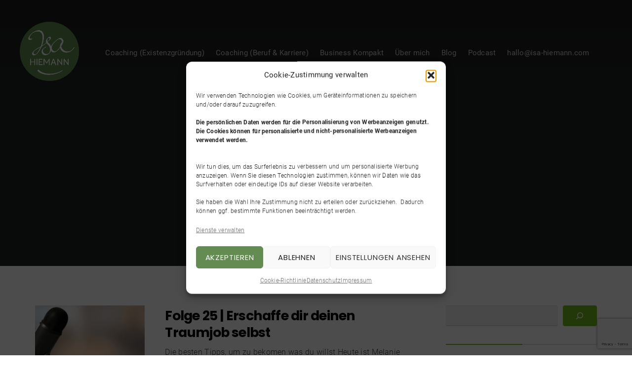

--- FILE ---
content_type: text/html; charset=UTF-8
request_url: https://isa-hiemann.com/category/frauen/
body_size: 94521
content:
<!DOCTYPE html>
<html lang="de">
<head>
	<meta charset="UTF-8" />
	<meta name="viewport" content="width=device-width, initial-scale=1" />
	<link rel="profile" href="http://gmpg.org/xfn/11">
	<link rel="pingback" href="https://isa-hiemann.com/xmlrpc.php" />
	<script>(function(html){html.className = html.className.replace(/\bno-js\b/,'js')})(document.documentElement);</script>
<meta name='robots' content='index, follow, max-image-preview:large, max-snippet:-1, max-video-preview:-1' />

	<!-- This site is optimized with the Yoast SEO plugin v26.8 - https://yoast.com/product/yoast-seo-wordpress/ -->
	<title>Frauen Archive - Isa Hiemann</title>
	<link rel="canonical" href="https://isa-hiemann.com/category/frauen/" />
	<meta property="og:locale" content="de_DE" />
	<meta property="og:type" content="article" />
	<meta property="og:title" content="Frauen Archive - Isa Hiemann" />
	<meta property="og:url" content="https://isa-hiemann.com/category/frauen/" />
	<meta property="og:site_name" content="Isa Hiemann" />
	<meta name="twitter:card" content="summary_large_image" />
	<script type="application/ld+json" class="yoast-schema-graph">{"@context":"https://schema.org","@graph":[{"@type":"CollectionPage","@id":"https://isa-hiemann.com/category/frauen/","url":"https://isa-hiemann.com/category/frauen/","name":"Frauen Archive - Isa Hiemann","isPartOf":{"@id":"https://isa-hiemann.com/#website"},"primaryImageOfPage":{"@id":"https://isa-hiemann.com/category/frauen/#primaryimage"},"image":{"@id":"https://isa-hiemann.com/category/frauen/#primaryimage"},"thumbnailUrl":"https://isa-hiemann.com/wp-content/uploads/2021/05/beitragsbild-für-blogbeiträge-podcast-1.png","breadcrumb":{"@id":"https://isa-hiemann.com/category/frauen/#breadcrumb"},"inLanguage":"de"},{"@type":"ImageObject","inLanguage":"de","@id":"https://isa-hiemann.com/category/frauen/#primaryimage","url":"https://isa-hiemann.com/wp-content/uploads/2021/05/beitragsbild-für-blogbeiträge-podcast-1.png","contentUrl":"https://isa-hiemann.com/wp-content/uploads/2021/05/beitragsbild-für-blogbeiträge-podcast-1.png","width":964,"height":492},{"@type":"BreadcrumbList","@id":"https://isa-hiemann.com/category/frauen/#breadcrumb","itemListElement":[{"@type":"ListItem","position":1,"name":"Startseite","item":"https://isa-hiemann.com/"},{"@type":"ListItem","position":2,"name":"Frauen"}]},{"@type":"WebSite","@id":"https://isa-hiemann.com/#website","url":"https://isa-hiemann.com/","name":"Isa Hiemann","description":"Glücklich in der Selbstständigkeit und im Job","publisher":{"@id":"https://isa-hiemann.com/#/schema/person/cb556fa27e99a150c7b4083b27d8063f"},"potentialAction":[{"@type":"SearchAction","target":{"@type":"EntryPoint","urlTemplate":"https://isa-hiemann.com/?s={search_term_string}"},"query-input":{"@type":"PropertyValueSpecification","valueRequired":true,"valueName":"search_term_string"}}],"inLanguage":"de"},{"@type":["Person","Organization"],"@id":"https://isa-hiemann.com/#/schema/person/cb556fa27e99a150c7b4083b27d8063f","name":"Isa Hiemann","image":{"@type":"ImageObject","inLanguage":"de","@id":"https://isa-hiemann.com/#/schema/person/image/","url":"https://isa-hiemann.com/wp-content/uploads/2022/03/cropped-Logo-Isa-Hiemann-512x512-transp.png","contentUrl":"https://isa-hiemann.com/wp-content/uploads/2022/03/cropped-Logo-Isa-Hiemann-512x512-transp.png","width":512,"height":512,"caption":"Isa Hiemann"},"logo":{"@id":"https://isa-hiemann.com/#/schema/person/image/"},"sameAs":["https://www.facebook.com/isahiemann","https://www.instagram.com/isa_hiemann/","https://www.linkedin.com/in/isabelle-hiemann-hintz/"]}]}</script>
	<!-- / Yoast SEO plugin. -->


<link rel='dns-prefetch' href='//js.stripe.com' />
<link rel='dns-prefetch' href='//www.google.com' />
<link rel='dns-prefetch' href='//checkout.stripe.com' />

<link rel='dns-prefetch' href='//hcaptcha.com' />
<style id='wp-img-auto-sizes-contain-inline-css' type='text/css'>
img:is([sizes=auto i],[sizes^="auto," i]){contain-intrinsic-size:3000px 1500px}
/*# sourceURL=wp-img-auto-sizes-contain-inline-css */
</style>
<link rel='stylesheet' id='bx-ext-sections-styles-css' href='https://isa-hiemann.com/wp-content/plugins/businessx-extensions/css/sections.min.css?ver=20170122' type='text/css' media='all' />
<link rel='stylesheet' id='wp-block-library-css' href='https://isa-hiemann.com/wp-includes/css/dist/block-library/style.min.css?ver=6.9' type='text/css' media='all' />
<style id='wp-block-heading-inline-css' type='text/css'>
h1:where(.wp-block-heading).has-background,h2:where(.wp-block-heading).has-background,h3:where(.wp-block-heading).has-background,h4:where(.wp-block-heading).has-background,h5:where(.wp-block-heading).has-background,h6:where(.wp-block-heading).has-background{padding:1.25em 2.375em}h1.has-text-align-left[style*=writing-mode]:where([style*=vertical-lr]),h1.has-text-align-right[style*=writing-mode]:where([style*=vertical-rl]),h2.has-text-align-left[style*=writing-mode]:where([style*=vertical-lr]),h2.has-text-align-right[style*=writing-mode]:where([style*=vertical-rl]),h3.has-text-align-left[style*=writing-mode]:where([style*=vertical-lr]),h3.has-text-align-right[style*=writing-mode]:where([style*=vertical-rl]),h4.has-text-align-left[style*=writing-mode]:where([style*=vertical-lr]),h4.has-text-align-right[style*=writing-mode]:where([style*=vertical-rl]),h5.has-text-align-left[style*=writing-mode]:where([style*=vertical-lr]),h5.has-text-align-right[style*=writing-mode]:where([style*=vertical-rl]),h6.has-text-align-left[style*=writing-mode]:where([style*=vertical-lr]),h6.has-text-align-right[style*=writing-mode]:where([style*=vertical-rl]){rotate:180deg}
/*# sourceURL=https://isa-hiemann.com/wp-includes/blocks/heading/style.min.css */
</style>
<style id='wp-block-list-inline-css' type='text/css'>
ol,ul{box-sizing:border-box}:root :where(.wp-block-list.has-background){padding:1.25em 2.375em}
/*# sourceURL=https://isa-hiemann.com/wp-includes/blocks/list/style.min.css */
</style>
<style id='wp-block-media-text-inline-css' type='text/css'>
.wp-block-media-text{box-sizing:border-box;
  /*!rtl:begin:ignore*/direction:ltr;
  /*!rtl:end:ignore*/display:grid;grid-template-columns:50% 1fr;grid-template-rows:auto}.wp-block-media-text.has-media-on-the-right{grid-template-columns:1fr 50%}.wp-block-media-text.is-vertically-aligned-top>.wp-block-media-text__content,.wp-block-media-text.is-vertically-aligned-top>.wp-block-media-text__media{align-self:start}.wp-block-media-text.is-vertically-aligned-center>.wp-block-media-text__content,.wp-block-media-text.is-vertically-aligned-center>.wp-block-media-text__media,.wp-block-media-text>.wp-block-media-text__content,.wp-block-media-text>.wp-block-media-text__media{align-self:center}.wp-block-media-text.is-vertically-aligned-bottom>.wp-block-media-text__content,.wp-block-media-text.is-vertically-aligned-bottom>.wp-block-media-text__media{align-self:end}.wp-block-media-text>.wp-block-media-text__media{
  /*!rtl:begin:ignore*/grid-column:1;grid-row:1;
  /*!rtl:end:ignore*/margin:0}.wp-block-media-text>.wp-block-media-text__content{direction:ltr;
  /*!rtl:begin:ignore*/grid-column:2;grid-row:1;
  /*!rtl:end:ignore*/padding:0 8%;word-break:break-word}.wp-block-media-text.has-media-on-the-right>.wp-block-media-text__media{
  /*!rtl:begin:ignore*/grid-column:2;grid-row:1
  /*!rtl:end:ignore*/}.wp-block-media-text.has-media-on-the-right>.wp-block-media-text__content{
  /*!rtl:begin:ignore*/grid-column:1;grid-row:1
  /*!rtl:end:ignore*/}.wp-block-media-text__media a{display:block}.wp-block-media-text__media img,.wp-block-media-text__media video{height:auto;max-width:unset;vertical-align:middle;width:100%}.wp-block-media-text.is-image-fill>.wp-block-media-text__media{background-size:cover;height:100%;min-height:250px}.wp-block-media-text.is-image-fill>.wp-block-media-text__media>a{display:block;height:100%}.wp-block-media-text.is-image-fill>.wp-block-media-text__media img{height:1px;margin:-1px;overflow:hidden;padding:0;position:absolute;width:1px;clip:rect(0,0,0,0);border:0}.wp-block-media-text.is-image-fill-element>.wp-block-media-text__media{height:100%;min-height:250px}.wp-block-media-text.is-image-fill-element>.wp-block-media-text__media>a{display:block;height:100%}.wp-block-media-text.is-image-fill-element>.wp-block-media-text__media img{height:100%;object-fit:cover;width:100%}@media (max-width:600px){.wp-block-media-text.is-stacked-on-mobile{grid-template-columns:100%!important}.wp-block-media-text.is-stacked-on-mobile>.wp-block-media-text__media{grid-column:1;grid-row:1}.wp-block-media-text.is-stacked-on-mobile>.wp-block-media-text__content{grid-column:1;grid-row:2}}
/*# sourceURL=https://isa-hiemann.com/wp-includes/blocks/media-text/style.min.css */
</style>
<style id='wp-block-search-inline-css' type='text/css'>
.wp-block-search__button{margin-left:10px;word-break:normal}.wp-block-search__button.has-icon{line-height:0}.wp-block-search__button svg{height:1.25em;min-height:24px;min-width:24px;width:1.25em;fill:currentColor;vertical-align:text-bottom}:where(.wp-block-search__button){border:1px solid #ccc;padding:6px 10px}.wp-block-search__inside-wrapper{display:flex;flex:auto;flex-wrap:nowrap;max-width:100%}.wp-block-search__label{width:100%}.wp-block-search.wp-block-search__button-only .wp-block-search__button{box-sizing:border-box;display:flex;flex-shrink:0;justify-content:center;margin-left:0;max-width:100%}.wp-block-search.wp-block-search__button-only .wp-block-search__inside-wrapper{min-width:0!important;transition-property:width}.wp-block-search.wp-block-search__button-only .wp-block-search__input{flex-basis:100%;transition-duration:.3s}.wp-block-search.wp-block-search__button-only.wp-block-search__searchfield-hidden,.wp-block-search.wp-block-search__button-only.wp-block-search__searchfield-hidden .wp-block-search__inside-wrapper{overflow:hidden}.wp-block-search.wp-block-search__button-only.wp-block-search__searchfield-hidden .wp-block-search__input{border-left-width:0!important;border-right-width:0!important;flex-basis:0;flex-grow:0;margin:0;min-width:0!important;padding-left:0!important;padding-right:0!important;width:0!important}:where(.wp-block-search__input){appearance:none;border:1px solid #949494;flex-grow:1;font-family:inherit;font-size:inherit;font-style:inherit;font-weight:inherit;letter-spacing:inherit;line-height:inherit;margin-left:0;margin-right:0;min-width:3rem;padding:8px;text-decoration:unset!important;text-transform:inherit}:where(.wp-block-search__button-inside .wp-block-search__inside-wrapper){background-color:#fff;border:1px solid #949494;box-sizing:border-box;padding:4px}:where(.wp-block-search__button-inside .wp-block-search__inside-wrapper) .wp-block-search__input{border:none;border-radius:0;padding:0 4px}:where(.wp-block-search__button-inside .wp-block-search__inside-wrapper) .wp-block-search__input:focus{outline:none}:where(.wp-block-search__button-inside .wp-block-search__inside-wrapper) :where(.wp-block-search__button){padding:4px 8px}.wp-block-search.aligncenter .wp-block-search__inside-wrapper{margin:auto}.wp-block[data-align=right] .wp-block-search.wp-block-search__button-only .wp-block-search__inside-wrapper{float:right}
/*# sourceURL=https://isa-hiemann.com/wp-includes/blocks/search/style.min.css */
</style>
<style id='wp-block-paragraph-inline-css' type='text/css'>
.is-small-text{font-size:.875em}.is-regular-text{font-size:1em}.is-large-text{font-size:2.25em}.is-larger-text{font-size:3em}.has-drop-cap:not(:focus):first-letter{float:left;font-size:8.4em;font-style:normal;font-weight:100;line-height:.68;margin:.05em .1em 0 0;text-transform:uppercase}body.rtl .has-drop-cap:not(:focus):first-letter{float:none;margin-left:.1em}p.has-drop-cap.has-background{overflow:hidden}:root :where(p.has-background){padding:1.25em 2.375em}:where(p.has-text-color:not(.has-link-color)) a{color:inherit}p.has-text-align-left[style*="writing-mode:vertical-lr"],p.has-text-align-right[style*="writing-mode:vertical-rl"]{rotate:180deg}
/*# sourceURL=https://isa-hiemann.com/wp-includes/blocks/paragraph/style.min.css */
</style>
<style id='wp-block-pullquote-inline-css' type='text/css'>
.wp-block-pullquote{box-sizing:border-box;margin:0 0 1em;overflow-wrap:break-word;padding:4em 0;text-align:center}.wp-block-pullquote blockquote,.wp-block-pullquote p{color:inherit}.wp-block-pullquote blockquote{margin:0}.wp-block-pullquote p{margin-top:0}.wp-block-pullquote p:last-child{margin-bottom:0}.wp-block-pullquote.alignleft,.wp-block-pullquote.alignright{max-width:420px}.wp-block-pullquote cite,.wp-block-pullquote footer{position:relative}.wp-block-pullquote .has-text-color a{color:inherit}.wp-block-pullquote.has-text-align-left blockquote{text-align:left}.wp-block-pullquote.has-text-align-right blockquote{text-align:right}.wp-block-pullquote.has-text-align-center blockquote{text-align:center}.wp-block-pullquote.is-style-solid-color{border:none}.wp-block-pullquote.is-style-solid-color blockquote{margin-left:auto;margin-right:auto;max-width:60%}.wp-block-pullquote.is-style-solid-color blockquote p{font-size:2em;margin-bottom:0;margin-top:0}.wp-block-pullquote.is-style-solid-color blockquote cite{font-style:normal;text-transform:none}.wp-block-pullquote :where(cite){color:inherit;display:block}
/*# sourceURL=https://isa-hiemann.com/wp-includes/blocks/pullquote/style.min.css */
</style>
<style id='wp-block-quote-inline-css' type='text/css'>
.wp-block-quote{box-sizing:border-box;overflow-wrap:break-word}.wp-block-quote.is-large:where(:not(.is-style-plain)),.wp-block-quote.is-style-large:where(:not(.is-style-plain)){margin-bottom:1em;padding:0 1em}.wp-block-quote.is-large:where(:not(.is-style-plain)) p,.wp-block-quote.is-style-large:where(:not(.is-style-plain)) p{font-size:1.5em;font-style:italic;line-height:1.6}.wp-block-quote.is-large:where(:not(.is-style-plain)) cite,.wp-block-quote.is-large:where(:not(.is-style-plain)) footer,.wp-block-quote.is-style-large:where(:not(.is-style-plain)) cite,.wp-block-quote.is-style-large:where(:not(.is-style-plain)) footer{font-size:1.125em;text-align:right}.wp-block-quote>cite{display:block}
/*# sourceURL=https://isa-hiemann.com/wp-includes/blocks/quote/style.min.css */
</style>
<style id='global-styles-inline-css' type='text/css'>
:root{--wp--preset--aspect-ratio--square: 1;--wp--preset--aspect-ratio--4-3: 4/3;--wp--preset--aspect-ratio--3-4: 3/4;--wp--preset--aspect-ratio--3-2: 3/2;--wp--preset--aspect-ratio--2-3: 2/3;--wp--preset--aspect-ratio--16-9: 16/9;--wp--preset--aspect-ratio--9-16: 9/16;--wp--preset--color--black: #000000;--wp--preset--color--cyan-bluish-gray: #abb8c3;--wp--preset--color--white: #ffffff;--wp--preset--color--pale-pink: #f78da7;--wp--preset--color--vivid-red: #cf2e2e;--wp--preset--color--luminous-vivid-orange: #ff6900;--wp--preset--color--luminous-vivid-amber: #fcb900;--wp--preset--color--light-green-cyan: #7bdcb5;--wp--preset--color--vivid-green-cyan: #00d084;--wp--preset--color--pale-cyan-blue: #8ed1fc;--wp--preset--color--vivid-cyan-blue: #0693e3;--wp--preset--color--vivid-purple: #9b51e0;--wp--preset--gradient--vivid-cyan-blue-to-vivid-purple: linear-gradient(135deg,rgb(6,147,227) 0%,rgb(155,81,224) 100%);--wp--preset--gradient--light-green-cyan-to-vivid-green-cyan: linear-gradient(135deg,rgb(122,220,180) 0%,rgb(0,208,130) 100%);--wp--preset--gradient--luminous-vivid-amber-to-luminous-vivid-orange: linear-gradient(135deg,rgb(252,185,0) 0%,rgb(255,105,0) 100%);--wp--preset--gradient--luminous-vivid-orange-to-vivid-red: linear-gradient(135deg,rgb(255,105,0) 0%,rgb(207,46,46) 100%);--wp--preset--gradient--very-light-gray-to-cyan-bluish-gray: linear-gradient(135deg,rgb(238,238,238) 0%,rgb(169,184,195) 100%);--wp--preset--gradient--cool-to-warm-spectrum: linear-gradient(135deg,rgb(74,234,220) 0%,rgb(151,120,209) 20%,rgb(207,42,186) 40%,rgb(238,44,130) 60%,rgb(251,105,98) 80%,rgb(254,248,76) 100%);--wp--preset--gradient--blush-light-purple: linear-gradient(135deg,rgb(255,206,236) 0%,rgb(152,150,240) 100%);--wp--preset--gradient--blush-bordeaux: linear-gradient(135deg,rgb(254,205,165) 0%,rgb(254,45,45) 50%,rgb(107,0,62) 100%);--wp--preset--gradient--luminous-dusk: linear-gradient(135deg,rgb(255,203,112) 0%,rgb(199,81,192) 50%,rgb(65,88,208) 100%);--wp--preset--gradient--pale-ocean: linear-gradient(135deg,rgb(255,245,203) 0%,rgb(182,227,212) 50%,rgb(51,167,181) 100%);--wp--preset--gradient--electric-grass: linear-gradient(135deg,rgb(202,248,128) 0%,rgb(113,206,126) 100%);--wp--preset--gradient--midnight: linear-gradient(135deg,rgb(2,3,129) 0%,rgb(40,116,252) 100%);--wp--preset--font-size--small: 13px;--wp--preset--font-size--medium: 20px;--wp--preset--font-size--large: 36px;--wp--preset--font-size--x-large: 42px;--wp--preset--spacing--20: 0.44rem;--wp--preset--spacing--30: 0.67rem;--wp--preset--spacing--40: 1rem;--wp--preset--spacing--50: 1.5rem;--wp--preset--spacing--60: 2.25rem;--wp--preset--spacing--70: 3.38rem;--wp--preset--spacing--80: 5.06rem;--wp--preset--shadow--natural: 6px 6px 9px rgba(0, 0, 0, 0.2);--wp--preset--shadow--deep: 12px 12px 50px rgba(0, 0, 0, 0.4);--wp--preset--shadow--sharp: 6px 6px 0px rgba(0, 0, 0, 0.2);--wp--preset--shadow--outlined: 6px 6px 0px -3px rgb(255, 255, 255), 6px 6px rgb(0, 0, 0);--wp--preset--shadow--crisp: 6px 6px 0px rgb(0, 0, 0);}:where(.is-layout-flex){gap: 0.5em;}:where(.is-layout-grid){gap: 0.5em;}body .is-layout-flex{display: flex;}.is-layout-flex{flex-wrap: wrap;align-items: center;}.is-layout-flex > :is(*, div){margin: 0;}body .is-layout-grid{display: grid;}.is-layout-grid > :is(*, div){margin: 0;}:where(.wp-block-columns.is-layout-flex){gap: 2em;}:where(.wp-block-columns.is-layout-grid){gap: 2em;}:where(.wp-block-post-template.is-layout-flex){gap: 1.25em;}:where(.wp-block-post-template.is-layout-grid){gap: 1.25em;}.has-black-color{color: var(--wp--preset--color--black) !important;}.has-cyan-bluish-gray-color{color: var(--wp--preset--color--cyan-bluish-gray) !important;}.has-white-color{color: var(--wp--preset--color--white) !important;}.has-pale-pink-color{color: var(--wp--preset--color--pale-pink) !important;}.has-vivid-red-color{color: var(--wp--preset--color--vivid-red) !important;}.has-luminous-vivid-orange-color{color: var(--wp--preset--color--luminous-vivid-orange) !important;}.has-luminous-vivid-amber-color{color: var(--wp--preset--color--luminous-vivid-amber) !important;}.has-light-green-cyan-color{color: var(--wp--preset--color--light-green-cyan) !important;}.has-vivid-green-cyan-color{color: var(--wp--preset--color--vivid-green-cyan) !important;}.has-pale-cyan-blue-color{color: var(--wp--preset--color--pale-cyan-blue) !important;}.has-vivid-cyan-blue-color{color: var(--wp--preset--color--vivid-cyan-blue) !important;}.has-vivid-purple-color{color: var(--wp--preset--color--vivid-purple) !important;}.has-black-background-color{background-color: var(--wp--preset--color--black) !important;}.has-cyan-bluish-gray-background-color{background-color: var(--wp--preset--color--cyan-bluish-gray) !important;}.has-white-background-color{background-color: var(--wp--preset--color--white) !important;}.has-pale-pink-background-color{background-color: var(--wp--preset--color--pale-pink) !important;}.has-vivid-red-background-color{background-color: var(--wp--preset--color--vivid-red) !important;}.has-luminous-vivid-orange-background-color{background-color: var(--wp--preset--color--luminous-vivid-orange) !important;}.has-luminous-vivid-amber-background-color{background-color: var(--wp--preset--color--luminous-vivid-amber) !important;}.has-light-green-cyan-background-color{background-color: var(--wp--preset--color--light-green-cyan) !important;}.has-vivid-green-cyan-background-color{background-color: var(--wp--preset--color--vivid-green-cyan) !important;}.has-pale-cyan-blue-background-color{background-color: var(--wp--preset--color--pale-cyan-blue) !important;}.has-vivid-cyan-blue-background-color{background-color: var(--wp--preset--color--vivid-cyan-blue) !important;}.has-vivid-purple-background-color{background-color: var(--wp--preset--color--vivid-purple) !important;}.has-black-border-color{border-color: var(--wp--preset--color--black) !important;}.has-cyan-bluish-gray-border-color{border-color: var(--wp--preset--color--cyan-bluish-gray) !important;}.has-white-border-color{border-color: var(--wp--preset--color--white) !important;}.has-pale-pink-border-color{border-color: var(--wp--preset--color--pale-pink) !important;}.has-vivid-red-border-color{border-color: var(--wp--preset--color--vivid-red) !important;}.has-luminous-vivid-orange-border-color{border-color: var(--wp--preset--color--luminous-vivid-orange) !important;}.has-luminous-vivid-amber-border-color{border-color: var(--wp--preset--color--luminous-vivid-amber) !important;}.has-light-green-cyan-border-color{border-color: var(--wp--preset--color--light-green-cyan) !important;}.has-vivid-green-cyan-border-color{border-color: var(--wp--preset--color--vivid-green-cyan) !important;}.has-pale-cyan-blue-border-color{border-color: var(--wp--preset--color--pale-cyan-blue) !important;}.has-vivid-cyan-blue-border-color{border-color: var(--wp--preset--color--vivid-cyan-blue) !important;}.has-vivid-purple-border-color{border-color: var(--wp--preset--color--vivid-purple) !important;}.has-vivid-cyan-blue-to-vivid-purple-gradient-background{background: var(--wp--preset--gradient--vivid-cyan-blue-to-vivid-purple) !important;}.has-light-green-cyan-to-vivid-green-cyan-gradient-background{background: var(--wp--preset--gradient--light-green-cyan-to-vivid-green-cyan) !important;}.has-luminous-vivid-amber-to-luminous-vivid-orange-gradient-background{background: var(--wp--preset--gradient--luminous-vivid-amber-to-luminous-vivid-orange) !important;}.has-luminous-vivid-orange-to-vivid-red-gradient-background{background: var(--wp--preset--gradient--luminous-vivid-orange-to-vivid-red) !important;}.has-very-light-gray-to-cyan-bluish-gray-gradient-background{background: var(--wp--preset--gradient--very-light-gray-to-cyan-bluish-gray) !important;}.has-cool-to-warm-spectrum-gradient-background{background: var(--wp--preset--gradient--cool-to-warm-spectrum) !important;}.has-blush-light-purple-gradient-background{background: var(--wp--preset--gradient--blush-light-purple) !important;}.has-blush-bordeaux-gradient-background{background: var(--wp--preset--gradient--blush-bordeaux) !important;}.has-luminous-dusk-gradient-background{background: var(--wp--preset--gradient--luminous-dusk) !important;}.has-pale-ocean-gradient-background{background: var(--wp--preset--gradient--pale-ocean) !important;}.has-electric-grass-gradient-background{background: var(--wp--preset--gradient--electric-grass) !important;}.has-midnight-gradient-background{background: var(--wp--preset--gradient--midnight) !important;}.has-small-font-size{font-size: var(--wp--preset--font-size--small) !important;}.has-medium-font-size{font-size: var(--wp--preset--font-size--medium) !important;}.has-large-font-size{font-size: var(--wp--preset--font-size--large) !important;}.has-x-large-font-size{font-size: var(--wp--preset--font-size--x-large) !important;}
:root :where(.wp-block-pullquote){font-size: 1.5em;line-height: 1.6;}
/*# sourceURL=global-styles-inline-css */
</style>

<style id='classic-theme-styles-inline-css' type='text/css'>
/*! This file is auto-generated */
.wp-block-button__link{color:#fff;background-color:#32373c;border-radius:9999px;box-shadow:none;text-decoration:none;padding:calc(.667em + 2px) calc(1.333em + 2px);font-size:1.125em}.wp-block-file__button{background:#32373c;color:#fff;text-decoration:none}
/*# sourceURL=/wp-includes/css/classic-themes.min.css */
</style>
<link rel='stylesheet' id='stripe-checkout-button-css' href='https://checkout.stripe.com/v3/checkout/button.css' type='text/css' media='all' />
<link rel='stylesheet' id='simpay-public-css' href='https://isa-hiemann.com/wp-content/plugins/wp-simple-pay-pro-3/includes/core/assets/css/simpay-public.min.css?ver=4.16.1' type='text/css' media='all' />
<link rel='stylesheet' id='simpay-public-pro-css' href='https://isa-hiemann.com/wp-content/plugins/wp-simple-pay-pro-3/includes/pro/assets/css/simpay-public-pro.min.css?ver=4.16.1' type='text/css' media='all' />
<link rel='stylesheet' id='cmplz-general-css' href='https://isa-hiemann.com/wp-content/plugins/complianz-gdpr/assets/css/cookieblocker.min.css?ver=1766029716' type='text/css' media='all' />
<link rel='stylesheet' id='chld_thm_cfg_parent-css' href='https://isa-hiemann.com/wp-content/themes/businessx/style.css?ver=6.9' type='text/css' media='all' />
<link rel='stylesheet' id='businessx-fonts-css' href='//isa-hiemann.com/wp-content/uploads/omgf/businessx-fonts/businessx-fonts.css?ver=1667821322' type='text/css' media='all' />
<link rel='stylesheet' id='businessx-style-css' href='https://isa-hiemann.com/wp-content/themes/businessx-child/style.css?ver=1.0.5.7' type='text/css' media='all' />
<style id='businessx-style-inline-css' type='text/css'>
.sec-faq .section-title{border-color:#d65050;}.sec-about{background-color:#ffffff;}.sec-about{color:#000000;}.sec-about .section-title, .sec-about-box h3, .sec-about-box a, .sec-about-box a:hover, .sec-about-box a:focus, .sec-about-box a:active{color:#000000;}.sec-about .section-title, .sec-about-box:after{border-color:#649153;}.sec-about .about-button .ac-btn.btn-opaque{background-color:#649153;}.sec-about .about-button .ac-btn.btn-opaque{box-shadow:inset 0 0 0 3px #649153;}.sec-about .about-button .ac-btn.btn-opaque:hover{background-color:#649153;}.sec-about .grid-overlay{background-color:#efefef;}.sec-about .grid-overlay{opacity:1;}.sec-contact{background-color:#dda756;}.sec-contact .section-title{border-color:#dd9933;}
#bx-item-slider-4 { background-image: url("http://coach-isabelle.com/wp-content/uploads/2017/11/Startbild-Pinnwand-14.jpg"); }#bx-item-slider-6 { background-image: url("https://isa-hiemann.com/wp-content/uploads/2025/02/Isa-Hiemann-Beratung-und-Coaching-startseite.webp"); }#bx-item-slider-6 .ac-btn-1st { background-color: #d65050; }#bx-item-slider-6 .ac-btn-1st:hover { background-color: #d65050; }#bx-item-slider-6 .ac-btn-1st:focus, #bx-item-slider-6 .ac-btn-1st:active { background-color: #d65050; }#bx-item-slider-8 { background-image: url("http://coach-isabelle.com/wp-content/uploads/2018/01/Startbild-Pinnwand-grau.jpg"); }#bx-item-slider-10 { background-image: url("http://coach-isabelle.com/wp-content/uploads/2018/01/Startbild-Pinnwand-grau-4.jpg"); }#bx-item-slider-10 .ac-btn-1st { background-color: #d65050; }#bx-item-slider-10 .ac-btn-1st:hover { background-color: #d65050; }#bx-item-slider-10 .ac-btn-1st:focus, #bx-item-slider-10 .ac-btn-1st:active { background-color: #d65050; }#bx-item-slider-10 .ac-btn-2nd { background-color: rgba(214,80,80,0.5); }#bx-item-slider-10 .ac-btn-2nd:hover { background-color: #d65050; }#bx-item-slider-10 .ac-btn-2nd:focus, #bx-item-slider-10 .ac-btn-2nd:active { background-color: #d65050; }#bx-item-slider-10 .ac-btn-2nd { box-shadow: inset 0 0 0 3px rgba(214,80,80,1); }#bx-item-slider-12 { background-image: url("https://isa-hiemann.com/wp-content/uploads/2021/04/Slidergrafik-Community-1920-x-1080-Px.jpg"); }#bx-item-slider-12 .ac-btn-1st { background-color: #d65050; }#bx-item-slider-12 .ac-btn-1st:hover { background-color: #d65050; }#bx-item-slider-12 .ac-btn-1st:focus, #bx-item-slider-12 .ac-btn-1st:active { background-color: #d65050; }#bx-item-slider-14 { background-image: url("http://isa-hiemann.com/wp-content/uploads/2018/03/Speed-Coaching-Challenge-start-3.png"); }#bx-item-slider-14 .ac-btn-1st { background-color: #d65050; }#bx-item-slider-14 .ac-btn-1st:hover { background-color: #d65050; }#bx-item-slider-14 .ac-btn-1st:focus, #bx-item-slider-14 .ac-btn-1st:active { background-color: #d65050; }#bx-item-slider-16 { background-image: url("http://isa-hiemann.com/wp-content/uploads/2019/06/Isa-Header-LP.jpg"); }#bx-item-slider-16 .ac-btn-1st { background-color: #d65050; }#bx-item-slider-16 .ac-btn-1st:hover { background-color: #d65050; }#bx-item-slider-16 .ac-btn-1st:focus, #bx-item-slider-16 .ac-btn-1st:active { background-color: #d65050; }#bx-item-slider-18 { background-image: url("https://isa-hiemann.com/wp-content/uploads/2021/04/Slidergrafik-shakehands-1920-x-1080-Px.jpg"); }#bx-item-slider-18 .ac-btn-1st { background-color: #d65050; }#bx-item-slider-18 .ac-btn-1st:hover { background-color: #d65050; }#bx-item-slider-18 .ac-btn-1st:focus, #bx-item-slider-18 .ac-btn-1st:active { background-color: #d65050; }#bx-item-slider-20 { background-image: url("https://isa-hiemann.com/wp-content/uploads/2021/03/Slidergrafik-Intuition.jpg"); }#bx-item-slider-20 .ac-btn-1st { background-color: #d65050; }#bx-item-slider-20 .ac-btn-1st:hover { background-color: #d65050; }#bx-item-slider-20 .ac-btn-1st:focus, #bx-item-slider-20 .ac-btn-1st:active { background-color: #d65050; }#bx-item-slider-22 { background-image: url("https://isa-hiemann.com/wp-content/uploads/2021/05/Slidergrafik-Gelassenheit.jpg"); }#bx-item-slider-22 .ac-btn-1st { background-color: #d65050; }#bx-item-slider-22 .ac-btn-1st:hover { background-color: #d65050; }#bx-item-slider-22 .ac-btn-1st:focus, #bx-item-slider-22 .ac-btn-1st:active { background-color: #d65050; }#bx-item-slider-24 { background-image: url("https://isa-hiemann.com/wp-content/uploads/2021/05/Slidergrafik-für-Website-Durchsetzungsvermögen.jpg"); }#bx-item-slider-24 .ac-btn-1st { background-color: #d65050; }#bx-item-slider-24 .ac-btn-1st:hover { background-color: #d65050; }#bx-item-slider-24 .ac-btn-1st:focus, #bx-item-slider-24 .ac-btn-1st:active { background-color: #d65050; }#bx-item-slider-26 { background-image: url("https://isa-hiemann.com/wp-content/uploads/2021/09/Slidergrafik-fuer-Website-Selbstreflexion.jpg"); }#bx-item-slider-26 .ac-btn-1st { background-color: #d65050; }#bx-item-slider-26 .ac-btn-1st:hover { background-color: #d65050; }#bx-item-slider-26 .ac-btn-1st:focus, #bx-item-slider-26 .ac-btn-1st:active { background-color: #d65050; }#bx-item-slider-28 { background-image: url("https://isa-hiemann.com/wp-content/uploads/2021/11/Slidergrafik-Website-Eigenverantwortung.jpg"); }#bx-item-slider-28 .ac-btn-2nd { background-color: rgba(214,80,80,1); }#bx-item-slider-28 .ac-btn-2nd:hover { background-color: #D65050; }#bx-item-slider-28 .ac-btn-2nd:focus, #bx-item-slider-28 .ac-btn-2nd:active { background-color: #D65050; }#bx-item-slider-28 .ac-btn-2nd { box-shadow: inset 0 0 0 3px rgba(214,80,80,1); }#bx-item-slider-30 { background-image: url("https://isa-hiemann.com/wp-content/uploads/2022/03/Slider-startseite-homeofficeumfrage.jpg"); }#bx-item-slider-30 .ac-btn-1st { background-color: #D65050; }#bx-item-slider-30 .ac-btn-1st:hover { background-color: #D65050; }#bx-item-slider-30 .ac-btn-1st:focus, #bx-item-slider-30 .ac-btn-1st:active { background-color: #D65050; }#bx-item-slider-30 .ac-btn-2nd { background-color: rgba(214,80,80,1); }#bx-item-slider-30 .ac-btn-2nd:hover { background-color: #D65050; }#bx-item-slider-30 .ac-btn-2nd:focus, #bx-item-slider-30 .ac-btn-2nd:active { background-color: #D65050; }#bx-item-slider-30 .ac-btn-2nd { box-shadow: inset 0 0 0 3px rgba(214,80,80,1); }#bx-item-slider-32 { background-image: url("https://isa-hiemann.com/wp-content/uploads/2022/07/Topgrafik-workshop.jpg"); }#bx-item-slider-32 .ac-btn-2nd { background-color: rgba(214,80,80,1); }#bx-item-slider-32 .ac-btn-2nd:hover { background-color: #D65050; }#bx-item-slider-32 .ac-btn-2nd:focus, #bx-item-slider-32 .ac-btn-2nd:active { background-color: #D65050; }#bx-item-slider-32 .ac-btn-2nd { box-shadow: inset 0 0 0 3px rgba(214,80,80,1); }
/*# sourceURL=businessx-style-inline-css */
</style>
<link rel='stylesheet' id='font-awesome-css' href='https://isa-hiemann.com/wp-content/themes/businessx/assets/icons/css/font-awesome.min.css?ver=4.7.0' type='text/css' media='all' />
<link rel='stylesheet' id='sib-front-css-css' href='https://isa-hiemann.com/wp-content/plugins/mailin/css/mailin-front.css?ver=6.9' type='text/css' media='all' />
<script type="text/javascript" src="https://isa-hiemann.com/wp-includes/js/jquery/jquery.min.js?ver=3.7.1" id="jquery-core-js"></script>
<script type="text/javascript" src="https://isa-hiemann.com/wp-includes/js/jquery/jquery-migrate.min.js?ver=3.4.1" id="jquery-migrate-js"></script>
<script type="text/javascript" src="https://isa-hiemann.com/wp-content/themes/businessx-child/js/paypal.js?time=1769029460&amp;ver=6.9" id="custom-js-js"></script>
<script type="text/javascript" src="https://www.google.com/recaptcha/api.js?render=6LeDK9MUAAAAAMTVg2SKDJc__Dup67YBnMf3vNXZ&amp;ver=10.8.4" id="tve-dash-recaptcha-js"></script>
<script type="text/javascript" id="sib-front-js-js-extra">
/* <![CDATA[ */
var sibErrMsg = {"invalidMail":"Please fill out valid email address","requiredField":"Please fill out required fields","invalidDateFormat":"Please fill out valid date format","invalidSMSFormat":"Please fill out valid phone number"};
var ajax_sib_front_object = {"ajax_url":"https://isa-hiemann.com/wp-admin/admin-ajax.php","ajax_nonce":"3f2807ce31","flag_url":"https://isa-hiemann.com/wp-content/plugins/mailin/img/flags/"};
//# sourceURL=sib-front-js-js-extra
/* ]]> */
</script>
<script type="text/javascript" src="https://isa-hiemann.com/wp-content/plugins/mailin/js/mailin-front.js?ver=1768492118" id="sib-front-js-js"></script>
<link rel="https://api.w.org/" href="https://isa-hiemann.com/wp-json/" /><link rel="alternate" title="JSON" type="application/json" href="https://isa-hiemann.com/wp-json/wp/v2/categories/38" /><link rel="EditURI" type="application/rsd+xml" title="RSD" href="https://isa-hiemann.com/xmlrpc.php?rsd" />
<meta name="generator" content="WordPress 6.9" />
<!-- Google Tag Manager -->
<script>(function(w,d,s,l,i){w[l]=w[l]||[];w[l].push({'gtm.start':
new Date().getTime(),event:'gtm.js'});var f=d.getElementsByTagName(s)[0],
j=d.createElement(s),dl=l!='dataLayer'?'&l='+l:'';j.async=true;j.src=
'https://www.googletagmanager.com/gtm.js?id='+i+dl;f.parentNode.insertBefore(j,f);
})(window,document,'script','dataLayer','GTM-MJVC6R7');</script>
<!-- End Google Tag Manager -->            <script type="text/javascript"><!--
                                function powerpress_pinw(pinw_url){window.open(pinw_url, 'PowerPressPlayer','toolbar=0,status=0,resizable=1,width=460,height=320');	return false;}
                //-->

                // tabnab protection
                window.addEventListener('load', function () {
                    // make all links have rel="noopener noreferrer"
                    document.querySelectorAll('a[target="_blank"]').forEach(link => {
                        link.setAttribute('rel', 'noopener noreferrer');
                    });
                });
            </script>
            <style type="text/css" id="tve_global_variables">:root{--tcb-color-0:rgb(231, 171, 74);--tcb-color-0-h:37;--tcb-color-0-s:76%;--tcb-color-0-l:59%;--tcb-color-0-a:1;--tcb-color-1:rgb(186, 208, 140);--tcb-color-1-h:79;--tcb-color-1-s:41%;--tcb-color-1-l:68%;--tcb-color-1-a:1;--tcb-color-2:rgb(47, 69, 39);--tcb-color-2-h:104;--tcb-color-2-s:27%;--tcb-color-2-l:21%;--tcb-color-2-a:1;--tcb-color-3:rgb(254, 213, 80);--tcb-color-3-h:45;--tcb-color-3-s:98%;--tcb-color-3-l:65%;--tcb-color-3-a:1;--tcb-color-4:rgb(214, 80, 80);--tcb-color-4-h:0;--tcb-color-4-s:62%;--tcb-color-4-l:57%;--tcb-color-4-a:1;--tcb-color-5:rgb(78, 178, 189);--tcb-color-5-h:185;--tcb-color-5-s:45%;--tcb-color-5-l:52%;--tcb-color-5-a:1;--tcb-color-6:rgb(190, 186, 175);--tcb-color-6-h:43;--tcb-color-6-s:10%;--tcb-color-6-l:71%;--tcb-color-6-a:1;--tcb-color-7:rgb(25, 24, 24);--tcb-color-7-h:0;--tcb-color-7-s:2%;--tcb-color-7-l:9%;--tcb-color-7-a:1;--tcb-color-8:rgb(231, 171, 74);--tcb-color-8-h:37;--tcb-color-8-s:76%;--tcb-color-8-l:59%;--tcb-color-8-a:1;--tcb-gradient-0:linear-gradient(0deg, rgba(255, 255, 255, 0) 0%, rgba(25, 24, 24, 0.7) 100%);--tcb-background-author-image:url(https://secure.gravatar.com/avatar/aacf6014b5a104835dad355ba1386fc1875eba32be63e607c143e153203b2b2c?s=256&d=mm&r=g);--tcb-background-user-image:url();--tcb-background-featured-image-thumbnail:url(https://isa-hiemann.com/wp-content/uploads/2021/05/beitragsbild-für-blogbeiträge-podcast-1.png);}</style><meta name="ti-site-data" content="[base64]" /><meta name="viewport" content="width=device-width, minimum-scale=1" /><style>
.h-captcha{position:relative;display:block;margin-bottom:2rem;padding:0;clear:both}.h-captcha[data-size="normal"]{width:302px;height:76px}.h-captcha[data-size="compact"]{width:158px;height:138px}.h-captcha[data-size="invisible"]{display:none}.h-captcha iframe{z-index:1}.h-captcha::before{content:"";display:block;position:absolute;top:0;left:0;background:url(https://isa-hiemann.com/wp-content/plugins/hcaptcha-for-forms-and-more/assets/images/hcaptcha-div-logo.svg) no-repeat;border:1px solid #fff0;border-radius:4px;box-sizing:border-box}.h-captcha::after{content:"The hCaptcha loading is delayed until user interaction.";font-family:-apple-system,system-ui,BlinkMacSystemFont,"Segoe UI",Roboto,Oxygen,Ubuntu,"Helvetica Neue",Arial,sans-serif;font-size:10px;font-weight:500;position:absolute;top:0;bottom:0;left:0;right:0;box-sizing:border-box;color:#bf1722;opacity:0}.h-captcha:not(:has(iframe))::after{animation:hcap-msg-fade-in .3s ease forwards;animation-delay:2s}.h-captcha:has(iframe)::after{animation:none;opacity:0}@keyframes hcap-msg-fade-in{to{opacity:1}}.h-captcha[data-size="normal"]::before{width:302px;height:76px;background-position:93.8% 28%}.h-captcha[data-size="normal"]::after{width:302px;height:76px;display:flex;flex-wrap:wrap;align-content:center;line-height:normal;padding:0 75px 0 10px}.h-captcha[data-size="compact"]::before{width:158px;height:138px;background-position:49.9% 78.8%}.h-captcha[data-size="compact"]::after{width:158px;height:138px;text-align:center;line-height:normal;padding:24px 10px 10px 10px}.h-captcha[data-theme="light"]::before,body.is-light-theme .h-captcha[data-theme="auto"]::before,.h-captcha[data-theme="auto"]::before{background-color:#fafafa;border:1px solid #e0e0e0}.h-captcha[data-theme="dark"]::before,body.is-dark-theme .h-captcha[data-theme="auto"]::before,html.wp-dark-mode-active .h-captcha[data-theme="auto"]::before,html.drdt-dark-mode .h-captcha[data-theme="auto"]::before{background-image:url(https://isa-hiemann.com/wp-content/plugins/hcaptcha-for-forms-and-more/assets/images/hcaptcha-div-logo-white.svg);background-repeat:no-repeat;background-color:#333;border:1px solid #f5f5f5}@media (prefers-color-scheme:dark){.h-captcha[data-theme="auto"]::before{background-image:url(https://isa-hiemann.com/wp-content/plugins/hcaptcha-for-forms-and-more/assets/images/hcaptcha-div-logo-white.svg);background-repeat:no-repeat;background-color:#333;border:1px solid #f5f5f5}}.h-captcha[data-theme="custom"]::before{background-color:initial}.h-captcha[data-size="invisible"]::before,.h-captcha[data-size="invisible"]::after{display:none}.h-captcha iframe{position:relative}div[style*="z-index: 2147483647"] div[style*="border-width: 11px"][style*="position: absolute"][style*="pointer-events: none"]{border-style:none}
</style>
<meta name="framework" content="Qedux 4.0.0.1" />
			<style>.cmplz-hidden {
					display: none !important;
				}</style>
<style type="text/css" xmlns="http://www.w3.org/1999/html">

/*
PowerPress subscribe sidebar widget
*/
.widget-area .widget_powerpress_subscribe h2,
.widget-area .widget_powerpress_subscribe h3,
.widget-area .widget_powerpress_subscribe h4,
.widget_powerpress_subscribe h2,
.widget_powerpress_subscribe h3,
.widget_powerpress_subscribe h4 {
	margin-bottom: 0;
	padding-bottom: 0;
}
</style>
<script type="text/javascript" src="https://cdn.brevo.com/js/sdk-loader.js" async></script>
<script type="text/javascript">
  window.Brevo = window.Brevo || [];
  window.Brevo.push(['init', {"client_key":"yq3pr25we27ru2stf23r8k0q","email_id":null,"push":{"customDomain":"https:\/\/isa-hiemann.com\/wp-content\/plugins\/mailin\/"},"service_worker_url":"sw.js?key=${key}","frame_url":"brevo-frame.html"}]);
</script><style type="text/css" id="thrive-default-styles"></style><link rel="icon" href="https://isa-hiemann.com/wp-content/uploads/2022/03/cropped-Logo-Isa-Hiemann-512x512-transp-32x32.png" sizes="32x32" />
<link rel="icon" href="https://isa-hiemann.com/wp-content/uploads/2022/03/cropped-Logo-Isa-Hiemann-512x512-transp-192x192.png" sizes="192x192" />
<link rel="apple-touch-icon" href="https://isa-hiemann.com/wp-content/uploads/2022/03/cropped-Logo-Isa-Hiemann-512x512-transp-180x180.png" />
<meta name="msapplication-TileImage" content="https://isa-hiemann.com/wp-content/uploads/2022/03/cropped-Logo-Isa-Hiemann-512x512-transp-270x270.png" />
		<style type="text/css" id="wp-custom-css">
			.page-heading.heading-full-width {height:650px;}

a.cmplz-accept-marketing.cmplz_marketing_consentarea {
    border: 1px solid;
    border-radius: 6px;
    padding: 10px 15px;
}		</style>
			<!-- Facebook Pixel Code -->
<script>
  !function(f,b,e,v,n,t,s)
  {if(f.fbq)return;n=f.fbq=function(){n.callMethod?
  n.callMethod.apply(n,arguments):n.queue.push(arguments)};
  if(!f._fbq)f._fbq=n;n.push=n;n.loaded=!0;n.version='2.0';
  n.queue=[];t=b.createElement(e);t.async=!0;
  t.src=v;s=b.getElementsByTagName(e)[0];
  s.parentNode.insertBefore(t,s)}(window, document,'script',
  'https://connect.facebook.net/en_US/fbevents.js');
  fbq('init', '176152176321806');
  fbq('track', 'PageView');
</script>
<noscript><img height="1" width="1" style="display:none"
  src="https://www.facebook.com/tr?id=176152176321806&ev=PageView&noscript=1"
/></noscript>
<!-- End Facebook Pixel Code -->
<style id='thrive-font-library-fonts-inline-css' type='text/css'>
@font-face{font-family:"Open Sans";font-style:normal;font-weight:300;src:url("https://isa-hiemann.com/wp-content/uploads/fonts/21233063028.ttf");}@font-face{font-family:"Open Sans";font-style:normal;font-weight:400;src:url("https://isa-hiemann.com/wp-content/uploads/fonts/21798841561.ttf");}@font-face{font-family:"Open Sans";font-style:normal;font-weight:600;src:url("https://isa-hiemann.com/wp-content/uploads/fonts/20864176572.ttf");}@font-face{font-family:"Open Sans";font-style:normal;font-weight:700;src:url("https://isa-hiemann.com/wp-content/uploads/fonts/23165521968.ttf");}@font-face{font-family:"Open Sans";font-style:italic;font-weight:300;src:url("https://isa-hiemann.com/wp-content/uploads/fonts/24715016459.ttf");}@font-face{font-family:"Open Sans";font-style:italic;font-weight:400;src:url("https://isa-hiemann.com/wp-content/uploads/fonts/20007011713.ttf");}@font-face{font-family:"Open Sans";font-style:italic;font-weight:600;src:url("https://isa-hiemann.com/wp-content/uploads/fonts/22434069632.ttf");}@font-face{font-family:"Open Sans";font-style:italic;font-weight:700;src:url("https://isa-hiemann.com/wp-content/uploads/fonts/24492784331.ttf");}
/*# sourceURL=thrive-font-library-fonts-inline-css */
</style>
<link rel='stylesheet' id='powerpress_subscribe_widget_modern-css' href='https://isa-hiemann.com/wp-content/plugins/powerpress/css/subscribe-widget.min.css?ver=11.15.10' type='text/css' media='all' />
</head>

<body data-cmplz=2 class="archive category category-frauen category-38 wp-custom-logo wp-theme-businessx wp-child-theme-businessx-child has-cart-btn sticky-logo menu-tf">
<div class="mh-placeholder"></div>	
	<!-- Google Tag Manager (noscript) -->
<noscript><iframe src="https://www.googletagmanager.com/ns.html?id=GTM-MJVC6R7"
height="0" width="0" style="display:none;visibility:hidden"></iframe></noscript>
<!-- End Google Tag Manager (noscript) -->

<header id="main-header" class="main-header mh-fixed mh-transparent">
	<div class="main-header-inner-wrap clearfix">

		<div class="logo-wrap"><a href="https://isa-hiemann.com/" class="custom-logo-link" rel="home"><img width="512" height="512" src="https://isa-hiemann.com/wp-content/uploads/2022/03/cropped-Logo-Isa-Hiemann-512x512-transp.png" class="custom-logo" alt="Isa Hiemann" decoding="async" srcset="https://isa-hiemann.com/wp-content/uploads/2022/03/cropped-Logo-Isa-Hiemann-512x512-transp.png 512w, https://isa-hiemann.com/wp-content/uploads/2022/03/cropped-Logo-Isa-Hiemann-512x512-transp-300x300.png 300w, https://isa-hiemann.com/wp-content/uploads/2022/03/cropped-Logo-Isa-Hiemann-512x512-transp-150x150.png 150w, https://isa-hiemann.com/wp-content/uploads/2022/03/cropped-Logo-Isa-Hiemann-512x512-transp-250x250.png 250w, https://isa-hiemann.com/wp-content/uploads/2022/03/cropped-Logo-Isa-Hiemann-512x512-transp-330x330.png 330w, https://isa-hiemann.com/wp-content/uploads/2022/03/cropped-Logo-Isa-Hiemann-512x512-transp-270x270.png 270w, https://isa-hiemann.com/wp-content/uploads/2022/03/cropped-Logo-Isa-Hiemann-512x512-transp-192x192.png 192w, https://isa-hiemann.com/wp-content/uploads/2022/03/cropped-Logo-Isa-Hiemann-512x512-transp-180x180.png 180w, https://isa-hiemann.com/wp-content/uploads/2022/03/cropped-Logo-Isa-Hiemann-512x512-transp-32x32.png 32w" sizes="(max-width: 512px) 100vw, 512px" /></a></div>		<nav class="main-menu-wrap" role="navigation" aria-label="Primary Menu">
			<ul class="main-menu clearfix"><li id="menu-item-8984" class="menu-item menu-item-type-post_type menu-item-object-page menu-item-8984"><a href="https://isa-hiemann.com/existenzgruendungs-coaching/">Coaching (Existenzgründung)</a></li>
<li id="menu-item-6158" class="menu-item menu-item-type-post_type menu-item-object-page menu-item-6158"><a href="https://isa-hiemann.com/coaching-und-co/">Coaching (Beruf &#038; Karriere)</a></li>
<li id="menu-item-9999" class="menu-item menu-item-type-post_type menu-item-object-page menu-item-9999"><a href="https://isa-hiemann.com/business-kompakt/">Business Kompakt</a></li>
<li id="menu-item-9193" class="menu-item menu-item-type-post_type menu-item-object-page menu-item-9193"><a href="https://isa-hiemann.com/ueber-mich-4/">Über mich</a></li>
<li id="menu-item-1721" class="menu-item menu-item-type-post_type menu-item-object-page menu-item-1721"><a href="https://isa-hiemann.com/blog-artikel-zum-thema-arbeit/">Blog</a></li>
<li id="menu-item-6406" class="menu-item menu-item-type-post_type menu-item-object-page menu-item-6406"><a href="https://isa-hiemann.com/podcast-glucklichimjob/">Podcast</a></li>
<li id="menu-item-9128" class="menu-item menu-item-type-custom menu-item-object-custom menu-item-9128"><a href="mailto:hallo@isa-hiemann.com">hallo@isa-hiemann.com</a></li>
<li class="close-menu"><a href="#" class="ac-btn btn-small ac-btn-mobile-close"><i class="fa fa-close"></i> </a></li></ul>    	</nav>
		        <div class="main-header-right clearfix">
        	
			<div class="main-header-btns">
            	<span class="ac-btn-h ac-btn-mobile ac-btn-mob"><a href="#" class="ac-btn-mobile-menu"><i class="fa fa-bars"></i> </a></span>			</div>
        </div>
        
	</div>
</header>


<header id="top-header" class="grid-wrap index-heading heading-full-width clearfix">
	<div class="grid-overlay"></div>
    	<div class="sec-hs-elements ta-center">
    				<h1 class="hs-primary-large">Kategorie: <span>Frauen</span></h1>            </div>
    </header>


<section role="main" id="content" class="grid-wrap">
	
	<div class="grid-container grid-1 padding-small clearfix">

        
		<main id="main" class="grid-col grid-posts-col site-main clearfix" role="main">
			<article class="post-6742 post type-post status-publish format-standard has-post-thumbnail hentry category-alle-beitraege category-frauen category-podcast clearfix post-index" title="Blog post: Folge 25 | Erschaffe dir deinen Traumjob selbst">
	    <figure class="entry-thumbnail">
    	<a href="https://isa-hiemann.com/erschaffe-dir-deinen-traumjob-selbst/" rel="nofollow"><img width="250" height="250" src="https://isa-hiemann.com/wp-content/uploads/2021/05/beitragsbild-für-blogbeiträge-podcast-1-250x250.png" class="attachment-businessx-tmb-blog-normal size-businessx-tmb-blog-normal wp-post-image" alt="" decoding="async" srcset="https://isa-hiemann.com/wp-content/uploads/2021/05/beitragsbild-für-blogbeiträge-podcast-1-250x250.png 250w, https://isa-hiemann.com/wp-content/uploads/2021/05/beitragsbild-für-blogbeiträge-podcast-1-150x150.png 150w, https://isa-hiemann.com/wp-content/uploads/2021/05/beitragsbild-für-blogbeiträge-podcast-1-330x330.png 330w" sizes="(max-width: 250px) 100vw, 250px" /></a>
            </figure>	<div class="entry-info">
		<h2 class="entry-title hs-secondary-large"><a href="https://isa-hiemann.com/erschaffe-dir-deinen-traumjob-selbst/" rel="bookmark">Folge 25 | Erschaffe dir deinen Traumjob selbst</a></h2>        <div class="entry-excerpt">
        	<p>Die besten Tipps, um zu bekomen was du willst Heute ist Melanie Funke zu Gast bei mir. Sie ist die Leiterin der Gründerinnenzentrale in Berlin. Sie gehört zu den Frauen, die ihren Lebenstraum verfolgen. Denn als ich sie kennenlernte, träumte sie davon einen Platz für Frauen zu schaffen, wo sie ihre volle Kraft entfalten können, [&hellip;]</p>
        </div>
                <footer class="entry-meta">
        	<ul class="entry-meta-list clearfix">
            	<li><a href="https://isa-hiemann.com/erschaffe-dir-deinen-traumjob-selbst/" rel="nofollow" class="ac-btn-alt fw-bolder">Read More</a></li><li><span class="fs-medium"><i class="fa fa-clock-o"></i> 6. März 2022</span></li><li><span class="fs-medium"><i class="fa fa-folder"></i> <a href="https://isa-hiemann.com/category/alle-beitraege/" rel="category tag">Alle Beiträge</a>, <a href="https://isa-hiemann.com/category/frauen/" rel="category tag">Frauen</a>, <a href="https://isa-hiemann.com/category/podcast/" rel="category tag">Podcast</a></span></li>            </ul>
		</footer>
            </div>
</article>
<article class="post-6338 post type-post status-publish format-standard has-post-thumbnail hentry category-alle-beitraege category-arbeit category-frauen clearfix post-index" title="Blog post: 3 Wahrheiten aus dem Homeoffice über die niemand spricht">
	    <figure class="entry-thumbnail">
    	<a href="https://isa-hiemann.com/3-wahrheiten-aus-dem-homeoffice-ueber-die-niemand-spricht/" rel="nofollow"><img width="250" height="250" src="https://isa-hiemann.com/wp-content/uploads/2022/02/beitragsbild-blog-5-wahrheiten-ueber-das-homeoffice-250x250.jpg" class="attachment-businessx-tmb-blog-normal size-businessx-tmb-blog-normal wp-post-image" alt="" decoding="async" srcset="https://isa-hiemann.com/wp-content/uploads/2022/02/beitragsbild-blog-5-wahrheiten-ueber-das-homeoffice-250x250.jpg 250w, https://isa-hiemann.com/wp-content/uploads/2022/02/beitragsbild-blog-5-wahrheiten-ueber-das-homeoffice-150x150.jpg 150w, https://isa-hiemann.com/wp-content/uploads/2022/02/beitragsbild-blog-5-wahrheiten-ueber-das-homeoffice-330x330.jpg 330w" sizes="(max-width: 250px) 100vw, 250px" /></a>
            </figure>	<div class="entry-info">
		<h2 class="entry-title hs-secondary-large"><a href="https://isa-hiemann.com/3-wahrheiten-aus-dem-homeoffice-ueber-die-niemand-spricht/" rel="bookmark">3 Wahrheiten aus dem Homeoffice über die niemand spricht</a></h2>        <div class="entry-excerpt">
        	<p>Über den Fluch im Homeoffice zu arbeiten Während der Pandemie arbeiteten zur Spitzenzeit im Februar 2021 in Deutschland fast die Hälfte (49 Prozent) der abhängig Beschäftigten im Homeoffice. (Studie des IWKoeln) Und nicht für alle ist dies ein Segen. Wenngleich es einige gibt, die mit der Homeoffice-Situation voll und ganz zufrieden sind, soll es heute [&hellip;]</p>
        </div>
                <footer class="entry-meta">
        	<ul class="entry-meta-list clearfix">
            	<li><a href="https://isa-hiemann.com/3-wahrheiten-aus-dem-homeoffice-ueber-die-niemand-spricht/" rel="nofollow" class="ac-btn-alt fw-bolder">Read More</a></li><li><span class="fs-medium"><i class="fa fa-clock-o"></i> 23. Februar 2022</span></li><li><span class="fs-medium"><i class="fa fa-folder"></i> <a href="https://isa-hiemann.com/category/alle-beitraege/" rel="category tag">Alle Beiträge</a>, <a href="https://isa-hiemann.com/category/arbeit/" rel="category tag">Beruf &amp; Arbeit</a>, <a href="https://isa-hiemann.com/category/frauen/" rel="category tag">Frauen</a></span></li>            </ul>
		</footer>
            </div>
</article>
<article class="post-4893 post type-post status-publish format-standard has-post-thumbnail hentry category-alle-beitraege category-arbeit category-frauen clearfix post-index" title="Blog post: Warum ich absolut für die Frauenquote bin">
	    <figure class="entry-thumbnail">
    	<a href="https://isa-hiemann.com/warum-ich-absolut-fur-die-frauenquote-bin/" rel="nofollow"><img width="250" height="250" src="https://isa-hiemann.com/wp-content/uploads/2020/05/banner-frauenquote-250x250.jpg" class="attachment-businessx-tmb-blog-normal size-businessx-tmb-blog-normal wp-post-image" alt="" decoding="async" loading="lazy" srcset="https://isa-hiemann.com/wp-content/uploads/2020/05/banner-frauenquote-250x250.jpg 250w, https://isa-hiemann.com/wp-content/uploads/2020/05/banner-frauenquote-150x150.jpg 150w" sizes="auto, (max-width: 250px) 100vw, 250px" /></a>
            </figure>	<div class="entry-info">
		<h2 class="entry-title hs-secondary-large"><a href="https://isa-hiemann.com/warum-ich-absolut-fur-die-frauenquote-bin/" rel="bookmark">Warum ich absolut für die Frauenquote bin</a></h2>        <div class="entry-excerpt">
        	<p>Vielleicht hast du selbst schonmal über das Thema Frauenquote nachgedacht und versucht dir eine Meinung zu bilden. Möglicherweise bist du dir vielleicht unschlüssig, wie du sie findest. Denn einerseits fragst du dich, was soll das bringen? Wollen wir Frauen diesen Mitleidsbonus? Was wenn ich dann vorgeworfen bekomme, dass ich den Job nur wegen der Frauenquote [&hellip;]</p>
        </div>
                <footer class="entry-meta">
        	<ul class="entry-meta-list clearfix">
            	<li><a href="https://isa-hiemann.com/warum-ich-absolut-fur-die-frauenquote-bin/" rel="nofollow" class="ac-btn-alt fw-bolder">Read More</a></li><li><span class="fs-medium"><i class="fa fa-clock-o"></i> 31. Mai 2020</span></li><li><span class="fs-medium"><i class="fa fa-folder"></i> <a href="https://isa-hiemann.com/category/alle-beitraege/" rel="category tag">Alle Beiträge</a>, <a href="https://isa-hiemann.com/category/arbeit/" rel="category tag">Beruf &amp; Arbeit</a>, <a href="https://isa-hiemann.com/category/frauen/" rel="category tag">Frauen</a></span></li>            </ul>
		</footer>
            </div>
</article>
<article class="post-4872 post type-post status-publish format-standard has-post-thumbnail hentry category-alle-beitraege category-arbeit category-frauen clearfix post-index" title="Blog post: Wie Frauen Karriere in der Männerwelt machen">
	    <figure class="entry-thumbnail">
    	<a href="https://isa-hiemann.com/wie-frauen-karriere-in-der-mannerwelt-machen/" rel="nofollow"><img width="250" height="250" src="https://isa-hiemann.com/wp-content/uploads/2020/05/banner-männerwelt-250x250.jpg" class="attachment-businessx-tmb-blog-normal size-businessx-tmb-blog-normal wp-post-image" alt="" decoding="async" loading="lazy" srcset="https://isa-hiemann.com/wp-content/uploads/2020/05/banner-männerwelt-250x250.jpg 250w, https://isa-hiemann.com/wp-content/uploads/2020/05/banner-männerwelt-150x150.jpg 150w" sizes="auto, (max-width: 250px) 100vw, 250px" /></a>
            </figure>	<div class="entry-info">
		<h2 class="entry-title hs-secondary-large"><a href="https://isa-hiemann.com/wie-frauen-karriere-in-der-mannerwelt-machen/" rel="bookmark">Wie Frauen Karriere in der Männerwelt machen</a></h2>        <div class="entry-excerpt">
        	<p>Frauen und Karriere ist irgendwie auch 2020 immer noch Thema, oder?! Tatsächlich sagen die Zahlen der letzten Messung des IABs aus, dass Frauen in Führungspositionen nach wie vor unterrepräsentiert sind und die Frauenquote bisher keinen Effekt hatte &#8211; trotzdem bin ich dafür. Ich beschäftige mich zur Zeit intensiver mit Frauen in der Arbeitswelt. Und klar, [&hellip;]</p>
        </div>
                <footer class="entry-meta">
        	<ul class="entry-meta-list clearfix">
            	<li><a href="https://isa-hiemann.com/wie-frauen-karriere-in-der-mannerwelt-machen/" rel="nofollow" class="ac-btn-alt fw-bolder">Read More</a></li><li><span class="fs-medium"><i class="fa fa-clock-o"></i> 22. Mai 2020</span></li><li><span class="fs-medium"><i class="fa fa-folder"></i> <a href="https://isa-hiemann.com/category/alle-beitraege/" rel="category tag">Alle Beiträge</a>, <a href="https://isa-hiemann.com/category/arbeit/" rel="category tag">Beruf &amp; Arbeit</a>, <a href="https://isa-hiemann.com/category/frauen/" rel="category tag">Frauen</a></span></li>            </ul>
		</footer>
            </div>
</article>
		</main>

        <div id="sidebar-index" role="complementary" class="grid-col grid-sidebar-col last-col clearfix">
	<aside id="block-8" class="widget_block widget_search widget clearfix"><form role="search" method="get" action="https://isa-hiemann.com/" class="wp-block-search__button-outside wp-block-search__icon-button wp-block-search"    ><label class="wp-block-search__label screen-reader-text" for="wp-block-search__input-1" >Suchen</label><div class="wp-block-search__inside-wrapper"  style="width: 100%"><input class="wp-block-search__input" id="wp-block-search__input-1" placeholder="" value="" type="search" name="s" required /><button aria-label="Suchen" class="wp-block-search__button has-icon wp-element-button" type="submit" ><svg class="search-icon" viewBox="0 0 24 24" width="24" height="24">
					<path d="M13 5c-3.3 0-6 2.7-6 6 0 1.4.5 2.7 1.3 3.7l-3.8 3.8 1.1 1.1 3.8-3.8c1 .8 2.3 1.3 3.7 1.3 3.3 0 6-2.7 6-6S16.3 5 13 5zm0 10.5c-2.5 0-4.5-2-4.5-4.5s2-4.5 4.5-4.5 4.5 2 4.5 4.5-2 4.5-4.5 4.5z"></path>
				</svg></button></div></form></aside><!-- END .widget --><aside id="powerpress_subscribe-2" class="widget_powerpress_subscribe widget clearfix"><h3 class="widget-title hs-secondary-smallest ls-min"><span>Podcast abonnieren</span></h3><div class="pp-ssb-widget pp-ssb-widget-modern pp-ssb-widget-include"><a href="https://podcasts.apple.com/us/podcast/glücklich-im-job/id1568929060?mt=2&#038;ls=1" class="pp-ssb-btn-sq vertical pp-ssb-itunes" target="_blank" title="Subscribe on Apple Podcasts"><span class="pp-ssb-ic"></span><span class="pp-ssb-text">Apple Podcasts</span></a><a href="https://open.spotify.com/show/1d9Iyonh5k3MTBnu5l6gYR" class="pp-ssb-btn-sq vertical pp-ssb-spotify" target="_blank" title="Subscribe on Spotify"><span class="pp-ssb-ic"></span><span class="pp-ssb-text">Spotify</span></a><a href="https://subscribeonandroid.com/isa-hiemann.com/feed/podcast/" class="pp-ssb-btn-sq  vertical pp-ssb-android" target="_blank" title="Subscribe on Android"><span class="pp-ssb-ic"></span><span class="pp-ssb-text">Android</span></a><a href="https://subscribebyemail.com/isa-hiemann.com/feed/podcast/" class="pp-ssb-btn-sq  vertical  pp-ssb-email" target="_blank" title="Subscribe by Email"><span class="pp-ssb-ic"></span><span class="pp-ssb-text">by Email</span></a><a href="https://isa-hiemann.com/feed/podcast/" class="pp-ssb-btn-sq vertical pp-ssb-rss" target="_blank" title="Subscribe via RSS"><span class="pp-ssb-ic"></span><span class="pp-ssb-text">RSS</span></a></div></aside><!-- END .widget --></div>

        
    </div>

    </section>

		<footer id="main-footer" class="footer-wrap clearfix">

			        <div class="footer-widgets">
        	<div class="footer-sidebars grid-1 clearfix ">
            	        <div id="footer-sidebar-1" class="grid-col grid-2x3-col footer-sidebar">
			<aside id="block-33" class="widget_block widget clearfix">
<h2 class="wp-block-heading">Links</h2>
</aside><!-- END .widget --><aside id="nav_menu-3" class="widget_nav_menu widget clearfix"><div class="menu-footer-container"><ul id="menu-footer" class="menu"><li id="menu-item-6059" class="menu-item menu-item-type-post_type menu-item-object-post menu-item-6059"><a href="https://isa-hiemann.com/impressum/">Impressum</a></li>
<li id="menu-item-775" class="menu-item menu-item-type-post_type menu-item-object-page menu-item-privacy-policy menu-item-775"><a rel="privacy-policy" href="https://isa-hiemann.com/datenschutz/">Datenschutz</a></li>
<li id="menu-item-381" class="menu-item menu-item-type-custom menu-item-object-custom menu-item-381"><a href="http://isa-hiemann.com/wp-content/uploads/2018/03/Allgemeine-Geschäftsbedingungen-Isa-Hiemann.com_.pdf">AGB</a></li>
<li id="menu-item-481" class="menu-item menu-item-type-post_type menu-item-object-page menu-item-481"><a href="https://isa-hiemann.com/faq/">Häufige Fragen</a></li>
<li id="menu-item-8860" class="menu-item menu-item-type-post_type menu-item-object-page menu-item-8860"><a href="https://isa-hiemann.com/cookie-richtlinie/">Cookie-Richtlinie</a></li>
<li id="menu-item-8865" class="menu-item menu-item-type-post_type menu-item-object-page menu-item-8865"><a href="https://isa-hiemann.com/coaching-und-co/">Kontakt</a></li>
</ul></div></aside><!-- END .widget -->        </div>
                <div id="footer-sidebar-2" class="grid-col grid-2x3-col footer-sidebar">
			<aside id="block-32" class="widget_block widget clearfix">
<h2 class="wp-block-heading">Kontakt</h2>
</aside><!-- END .widget --><aside id="block-28" class="widget_block widget_text widget clearfix">
<p>hallo@isa-hiemann.com<br>+49 (0) 170 2360733</p>
</aside><!-- END .widget -->        </div>
                <div id="footer-sidebar-3" class="grid-col grid-2x3-col footer-sidebar last-col">
			<aside id="custom_html-5" class="widget_text widget_custom_html widget clearfix"><div class="textwidget custom-html-widget"></div></aside><!-- END .widget -->        </div>
                    </div>
		</div>
                <div class="footer-credits">
        	<div class="footer-creds clearfix">
            	<div class="logo-wrap"><a href="https://isa-hiemann.com/" class="custom-logo-link" rel="home"><img width="512" height="512" src="https://isa-hiemann.com/wp-content/uploads/2022/03/cropped-Logo-Isa-Hiemann-512x512-transp.png" class="custom-logo" alt="Isa Hiemann" decoding="async" srcset="https://isa-hiemann.com/wp-content/uploads/2022/03/cropped-Logo-Isa-Hiemann-512x512-transp.png 512w, https://isa-hiemann.com/wp-content/uploads/2022/03/cropped-Logo-Isa-Hiemann-512x512-transp-300x300.png 300w, https://isa-hiemann.com/wp-content/uploads/2022/03/cropped-Logo-Isa-Hiemann-512x512-transp-150x150.png 150w, https://isa-hiemann.com/wp-content/uploads/2022/03/cropped-Logo-Isa-Hiemann-512x512-transp-250x250.png 250w, https://isa-hiemann.com/wp-content/uploads/2022/03/cropped-Logo-Isa-Hiemann-512x512-transp-330x330.png 330w, https://isa-hiemann.com/wp-content/uploads/2022/03/cropped-Logo-Isa-Hiemann-512x512-transp-270x270.png 270w, https://isa-hiemann.com/wp-content/uploads/2022/03/cropped-Logo-Isa-Hiemann-512x512-transp-192x192.png 192w, https://isa-hiemann.com/wp-content/uploads/2022/03/cropped-Logo-Isa-Hiemann-512x512-transp-180x180.png 180w, https://isa-hiemann.com/wp-content/uploads/2022/03/cropped-Logo-Isa-Hiemann-512x512-transp-32x32.png 32w" sizes="(max-width: 512px) 100vw, 512px" /></a></div>        <div class="footer-creds-copyright">
        	<span>
				<span class="footer-copyright">&copy; <a href="https://isa-hiemann.com/">Isa Hiemann</a> 2026. </span>
				Businessx theme designed by <a href="//www.acosmin.com/" title="Premium WordPress Themes &amp; Plugins by Acosmin">Acosmin</a>.			</span>
        </div>
                    </div>
		</div>
        
		</footer>

		<script type="speculationrules">
{"prefetch":[{"source":"document","where":{"and":[{"href_matches":"/*"},{"not":{"href_matches":["/wp-*.php","/wp-admin/*","/wp-content/uploads/*","/wp-content/*","/wp-content/plugins/*","/wp-content/themes/businessx-child/*","/wp-content/themes/businessx/*","/*\\?(.+)"]}},{"not":{"selector_matches":"a[rel~=\"nofollow\"]"}},{"not":{"selector_matches":".no-prefetch, .no-prefetch a"}}]},"eagerness":"conservative"}]}
</script>
<script type='text/javascript'>( $ => {
	/**
	 * Displays toast message from storage, it is used when the user is redirected after login
	 */
	if ( window.sessionStorage ) {
		$( window ).on( 'tcb_after_dom_ready', () => {
			const message = sessionStorage.getItem( 'tcb_toast_message' );

			if ( message ) {
				tcbToast( sessionStorage.getItem( 'tcb_toast_message' ), false );
				sessionStorage.removeItem( 'tcb_toast_message' );
			}
		} );
	}

	/**
	 * Displays toast message
	 *
	 * @param {string}   message  - message to display
	 * @param {Boolean}  error    - whether the message is an error or not
	 * @param {Function} callback - callback function to be called after the message is closed
	 */
	function tcbToast( message, error, callback ) {
		/* Also allow "message" objects */
		if ( typeof message !== 'string' ) {
			message = message.message || message.error || message.success;
		}
		if ( ! error ) {
			error = false;
		}
		TCB_Front.notificationElement.toggle( message, error ? 'error' : 'success', callback );
	}
} )( typeof ThriveGlobal === 'undefined' ? jQuery : ThriveGlobal.$j );
</script>
<!-- Consent Management powered by Complianz | GDPR/CCPA Cookie Consent https://wordpress.org/plugins/complianz-gdpr -->
<div id="cmplz-cookiebanner-container"><div class="cmplz-cookiebanner cmplz-hidden banner-1 bottom-right-view-preferences optin cmplz-center cmplz-categories-type-view-preferences" aria-modal="true" data-nosnippet="true" role="dialog" aria-live="polite" aria-labelledby="cmplz-header-1-optin" aria-describedby="cmplz-message-1-optin">
	<div class="cmplz-header">
		<div class="cmplz-logo"></div>
		<div class="cmplz-title" id="cmplz-header-1-optin">Cookie-Zustimmung verwalten</div>
		<div class="cmplz-close" tabindex="0" role="button" aria-label="Dialog schließen">
			<svg aria-hidden="true" focusable="false" data-prefix="fas" data-icon="times" class="svg-inline--fa fa-times fa-w-11" role="img" xmlns="http://www.w3.org/2000/svg" viewBox="0 0 352 512"><path fill="currentColor" d="M242.72 256l100.07-100.07c12.28-12.28 12.28-32.19 0-44.48l-22.24-22.24c-12.28-12.28-32.19-12.28-44.48 0L176 189.28 75.93 89.21c-12.28-12.28-32.19-12.28-44.48 0L9.21 111.45c-12.28 12.28-12.28 32.19 0 44.48L109.28 256 9.21 356.07c-12.28 12.28-12.28 32.19 0 44.48l22.24 22.24c12.28 12.28 32.2 12.28 44.48 0L176 322.72l100.07 100.07c12.28 12.28 32.2 12.28 44.48 0l22.24-22.24c12.28-12.28 12.28-32.19 0-44.48L242.72 256z"></path></svg>
		</div>
	</div>

	<div class="cmplz-divider cmplz-divider-header"></div>
	<div class="cmplz-body">
		<div class="cmplz-message" id="cmplz-message-1-optin">Wir verwenden Technologien wie Cookies, um Geräteinformationen zu speichern und/oder darauf zuzugreifen.<br />
<br />
<strong> Die persönlichen Daten werden</strong> <b>für die Personalisierung von Werbeanzeigen genutzt. Die Cookies können für personalisierte und nicht-personalisierte Werbeanzeigen verwendet werden.<br />
</b><br />
<br />
Wir tun dies, um das Surferlebnis zu verbessern und um personalisierte Werbung anzuzeigen. Wenn Sie diesen Technologien zustimmen, können wir Daten wie das Surfverhalten oder eindeutige IDs auf dieser Website verarbeiten.<br />
<br />
Sie haben die Wahl Ihre Zustimmung nicht zu erteilen oder zurückziehen.  Dadurch können ggf. bestimmte Funktionen beeinträchtigt werden.</div>
		<!-- categories start -->
		<div class="cmplz-categories">
			<details class="cmplz-category cmplz-functional" >
				<summary>
						<span class="cmplz-category-header">
							<span class="cmplz-category-title">Funktional</span>
							<span class='cmplz-always-active'>
								<span class="cmplz-banner-checkbox">
									<input type="checkbox"
										   id="cmplz-functional-optin"
										   data-category="cmplz_functional"
										   class="cmplz-consent-checkbox cmplz-functional"
										   size="40"
										   value="1"/>
									<label class="cmplz-label" for="cmplz-functional-optin"><span class="screen-reader-text">Funktional</span></label>
								</span>
								Immer aktiv							</span>
							<span class="cmplz-icon cmplz-open">
								<svg xmlns="http://www.w3.org/2000/svg" viewBox="0 0 448 512"  height="18" ><path d="M224 416c-8.188 0-16.38-3.125-22.62-9.375l-192-192c-12.5-12.5-12.5-32.75 0-45.25s32.75-12.5 45.25 0L224 338.8l169.4-169.4c12.5-12.5 32.75-12.5 45.25 0s12.5 32.75 0 45.25l-192 192C240.4 412.9 232.2 416 224 416z"/></svg>
							</span>
						</span>
				</summary>
				<div class="cmplz-description">
					<span class="cmplz-description-functional">Die technische Speicherung oder der Zugang ist unbedingt erforderlich für den rechtmäßigen Zweck, die Nutzung eines bestimmten Dienstes zu ermöglichen, der vom Teilnehmer oder Nutzer ausdrücklich gewünscht wird, oder für den alleinigen Zweck, die Übertragung einer Nachricht über ein elektronisches Kommunikationsnetz durchzuführen.</span>
				</div>
			</details>

			<details class="cmplz-category cmplz-preferences" >
				<summary>
						<span class="cmplz-category-header">
							<span class="cmplz-category-title">Vorlieben</span>
							<span class="cmplz-banner-checkbox">
								<input type="checkbox"
									   id="cmplz-preferences-optin"
									   data-category="cmplz_preferences"
									   class="cmplz-consent-checkbox cmplz-preferences"
									   size="40"
									   value="1"/>
								<label class="cmplz-label" for="cmplz-preferences-optin"><span class="screen-reader-text">Vorlieben</span></label>
							</span>
							<span class="cmplz-icon cmplz-open">
								<svg xmlns="http://www.w3.org/2000/svg" viewBox="0 0 448 512"  height="18" ><path d="M224 416c-8.188 0-16.38-3.125-22.62-9.375l-192-192c-12.5-12.5-12.5-32.75 0-45.25s32.75-12.5 45.25 0L224 338.8l169.4-169.4c12.5-12.5 32.75-12.5 45.25 0s12.5 32.75 0 45.25l-192 192C240.4 412.9 232.2 416 224 416z"/></svg>
							</span>
						</span>
				</summary>
				<div class="cmplz-description">
					<span class="cmplz-description-preferences">Die technische Speicherung oder der Zugriff ist für den rechtmäßigen Zweck der Speicherung von Präferenzen erforderlich, die nicht vom Abonnenten oder Benutzer angefordert wurden.</span>
				</div>
			</details>

			<details class="cmplz-category cmplz-statistics" >
				<summary>
						<span class="cmplz-category-header">
							<span class="cmplz-category-title">Statistiken</span>
							<span class="cmplz-banner-checkbox">
								<input type="checkbox"
									   id="cmplz-statistics-optin"
									   data-category="cmplz_statistics"
									   class="cmplz-consent-checkbox cmplz-statistics"
									   size="40"
									   value="1"/>
								<label class="cmplz-label" for="cmplz-statistics-optin"><span class="screen-reader-text">Statistiken</span></label>
							</span>
							<span class="cmplz-icon cmplz-open">
								<svg xmlns="http://www.w3.org/2000/svg" viewBox="0 0 448 512"  height="18" ><path d="M224 416c-8.188 0-16.38-3.125-22.62-9.375l-192-192c-12.5-12.5-12.5-32.75 0-45.25s32.75-12.5 45.25 0L224 338.8l169.4-169.4c12.5-12.5 32.75-12.5 45.25 0s12.5 32.75 0 45.25l-192 192C240.4 412.9 232.2 416 224 416z"/></svg>
							</span>
						</span>
				</summary>
				<div class="cmplz-description">
					<span class="cmplz-description-statistics">Die technische Speicherung oder der Zugriff, der ausschließlich zu statistischen Zwecken erfolgt.</span>
					<span class="cmplz-description-statistics-anonymous">Die technische Speicherung oder der Zugriff, der ausschließlich zu anonymen statistischen Zwecken verwendet wird. Ohne eine Vorladung, die freiwillige Zustimmung deines Internetdienstanbieters oder zusätzliche Aufzeichnungen von Dritten können die zu diesem Zweck gespeicherten oder abgerufenen Informationen allein in der Regel nicht dazu verwendet werden, dich zu identifizieren.</span>
				</div>
			</details>
			<details class="cmplz-category cmplz-marketing" >
				<summary>
						<span class="cmplz-category-header">
							<span class="cmplz-category-title">Marketing</span>
							<span class="cmplz-banner-checkbox">
								<input type="checkbox"
									   id="cmplz-marketing-optin"
									   data-category="cmplz_marketing"
									   class="cmplz-consent-checkbox cmplz-marketing"
									   size="40"
									   value="1"/>
								<label class="cmplz-label" for="cmplz-marketing-optin"><span class="screen-reader-text">Marketing</span></label>
							</span>
							<span class="cmplz-icon cmplz-open">
								<svg xmlns="http://www.w3.org/2000/svg" viewBox="0 0 448 512"  height="18" ><path d="M224 416c-8.188 0-16.38-3.125-22.62-9.375l-192-192c-12.5-12.5-12.5-32.75 0-45.25s32.75-12.5 45.25 0L224 338.8l169.4-169.4c12.5-12.5 32.75-12.5 45.25 0s12.5 32.75 0 45.25l-192 192C240.4 412.9 232.2 416 224 416z"/></svg>
							</span>
						</span>
				</summary>
				<div class="cmplz-description">
					<span class="cmplz-description-marketing">Die technische Speicherung oder der Zugriff ist erforderlich, um Nutzerprofile zu erstellen, um Werbung zu versenden oder um den Nutzer auf einer Website oder über mehrere Websites hinweg zu ähnlichen Marketingzwecken zu verfolgen.</span>
				</div>
			</details>
		</div><!-- categories end -->
			</div>

	<div class="cmplz-links cmplz-information">
		<ul>
			<li><a class="cmplz-link cmplz-manage-options cookie-statement" href="#" data-relative_url="#cmplz-manage-consent-container">Optionen verwalten</a></li>
			<li><a class="cmplz-link cmplz-manage-third-parties cookie-statement" href="#" data-relative_url="#cmplz-cookies-overview">Dienste verwalten</a></li>
			<li><a class="cmplz-link cmplz-manage-vendors tcf cookie-statement" href="#" data-relative_url="#cmplz-tcf-wrapper">Verwalten von {vendor_count}-Lieferanten</a></li>
			<li><a class="cmplz-link cmplz-external cmplz-read-more-purposes tcf" target="_blank" rel="noopener noreferrer nofollow" href="https://cookiedatabase.org/tcf/purposes/" aria-label="Weitere Informationen zu den Zwecken von TCF findest du in der Cookie-Datenbank.">Lese mehr über diese Zwecke</a></li>
		</ul>
			</div>

	<div class="cmplz-divider cmplz-footer"></div>

	<div class="cmplz-buttons">
		<button class="cmplz-btn cmplz-accept">Akzeptieren</button>
		<button class="cmplz-btn cmplz-deny">Ablehnen</button>
		<button class="cmplz-btn cmplz-view-preferences">Einstellungen ansehen</button>
		<button class="cmplz-btn cmplz-save-preferences">Einstellungen speichern</button>
		<a class="cmplz-btn cmplz-manage-options tcf cookie-statement" href="#" data-relative_url="#cmplz-manage-consent-container">Einstellungen ansehen</a>
			</div>

	
	<div class="cmplz-documents cmplz-links">
		<ul>
			<li><a class="cmplz-link cookie-statement" href="#" data-relative_url="">{title}</a></li>
			<li><a class="cmplz-link privacy-statement" href="#" data-relative_url="">{title}</a></li>
			<li><a class="cmplz-link impressum" href="#" data-relative_url="">{title}</a></li>
		</ul>
			</div>
</div>
</div>
					<div id="cmplz-manage-consent" data-nosnippet="true"><button class="cmplz-btn cmplz-hidden cmplz-manage-consent manage-consent-1">Zustimmung verwalten</button>

</div>	<script>
		if ( typeof vgo === 'function' ) {
			document.addEventListener("cmplz_fire_categories", function (e) {
				var consentedCategories = e.detail.categories;
				if (cmplz_in_array('marketing', consentedCategories)) {
					vgo('process', 'allowTracking');
				}
			});
		}
	</script>
	<style type="text/css" id="tve_notification_styles"></style>
<div class="tvd-toast tve-fe-message" style="display: none">
	<div class="tve-toast-message tve-success-message">
		<div class="tve-toast-icon-container">
			<span class="tve_tick thrv-svg-icon"></span>
		</div>
		<div class="tve-toast-message-container"></div>
	</div>
</div><script type="text/javascript">var tcb_current_post_lists=JSON.parse('[]'); var tcb_post_lists=tcb_post_lists?[...tcb_post_lists,...tcb_current_post_lists]:tcb_current_post_lists;</script><script type="text/javascript" src="https://isa-hiemann.com/wp-content/plugins/businessx-extensions/js/front/sections.min.js?ver=20170125" id="bx-ext-sections-scripts-js"></script>
<script type="text/javascript" id="site_tracking-js-extra">
/* <![CDATA[ */
var php_data = {"ac_settings":{"tracking_actid":251996159,"site_tracking_default":1,"site_tracking":1},"user_email":""};
//# sourceURL=site_tracking-js-extra
/* ]]> */
</script>
<script data-service="ActiveCampaign" data-category="marketing" type="text/plain" data-cmplz-src="https://isa-hiemann.com/wp-content/plugins/activecampaign-subscription-forms/site_tracking.js?ver=6.9" id="site_tracking-js"></script>
<script type="text/javascript" src="https://js.stripe.com/v3/" id="sandhills-stripe-js-v3-js"></script>
<script type="text/javascript" src="https://isa-hiemann.com/wp-content/plugins/wp-simple-pay-pro-3/includes/core/assets/js/vendor/accounting.min.js?ver=4.16.1" id="simpay-accounting-js"></script>
<script type="text/javascript" id="simpay-shared-js-extra">
/* <![CDATA[ */
var spGeneral = {"strings":{"currency":"EUR","currencySymbol":"\u20ac","currencyPosition":"left","decimalSeparator":".","thousandSeparator":",","ajaxurl":"https://isa-hiemann.com/wp-admin/admin-ajax.php","wpJsonUrl":"https://isa-hiemann.com/wp-json/","customAmountLabel":"starting at %s","recurringIntervals":{"day":["day","days"],"week":["week","weeks"],"month":["month","months"],"year":["year","years"]},"recurringIntervalDisplay":"%1$s every %2$s %3$s","recurringIntervalDisplayLimitedDiscount":"%1$s every %2$s %3$s for %4$s months then %5$s","recurringIntervalDisplayAutomaticTaxDiscount":"%1$s every %2$s %3$s until coupon expires","recurringIntervalDisplayInvoiceLimit":"%1$d payments of %2$s every %3$s %4$s","recurringIntervalDisplayInvoiceLimitWithCoupon":"%1$d payments of %2$s (for the duration of the coupon) every %3$s %4$s","addressRequired":"Enter address to calculate","addressInvalid":"Please enter a valid address"},"booleans":{"isTestMode":false,"isZeroDecimal":false,"scriptDebug":false},"i18n":{"mediaTitle":"Insert Media","mediaButtonText":"Use Image"},"integers":{"decimalPlaces":2,"minAmount":1}};
var spGeneral = {"strings":{"currency":"EUR","currencySymbol":"\u20ac","currencyPosition":"left","decimalSeparator":".","thousandSeparator":",","ajaxurl":"https://isa-hiemann.com/wp-admin/admin-ajax.php","wpJsonUrl":"https://isa-hiemann.com/wp-json/","customAmountLabel":"starting at %s","recurringIntervals":{"day":["day","days"],"week":["week","weeks"],"month":["month","months"],"year":["year","years"]},"recurringIntervalDisplay":"%1$s every %2$s %3$s","recurringIntervalDisplayLimitedDiscount":"%1$s every %2$s %3$s for %4$s months then %5$s","recurringIntervalDisplayAutomaticTaxDiscount":"%1$s every %2$s %3$s until coupon expires","recurringIntervalDisplayInvoiceLimit":"%1$d payments of %2$s every %3$s %4$s","recurringIntervalDisplayInvoiceLimitWithCoupon":"%1$d payments of %2$s (for the duration of the coupon) every %3$s %4$s","addressRequired":"Enter address to calculate","addressInvalid":"Please enter a valid address"},"booleans":{"isTestMode":false,"isZeroDecimal":false,"scriptDebug":false},"i18n":{"mediaTitle":"Insert Media","mediaButtonText":"Use Image"},"integers":{"decimalPlaces":2,"minAmount":1}};
var spGeneral = {"strings":{"currency":"EUR","currencySymbol":"\u20ac","currencyPosition":"left","decimalSeparator":".","thousandSeparator":",","ajaxurl":"https://isa-hiemann.com/wp-admin/admin-ajax.php","wpJsonUrl":"https://isa-hiemann.com/wp-json/","customAmountLabel":"starting at %s","recurringIntervals":{"day":["day","days"],"week":["week","weeks"],"month":["month","months"],"year":["year","years"]},"recurringIntervalDisplay":"%1$s every %2$s %3$s","recurringIntervalDisplayLimitedDiscount":"%1$s every %2$s %3$s for %4$s months then %5$s","recurringIntervalDisplayAutomaticTaxDiscount":"%1$s every %2$s %3$s until coupon expires","recurringIntervalDisplayInvoiceLimit":"%1$d payments of %2$s every %3$s %4$s","recurringIntervalDisplayInvoiceLimitWithCoupon":"%1$d payments of %2$s (for the duration of the coupon) every %3$s %4$s","addressRequired":"Enter address to calculate","addressInvalid":"Please enter a valid address"},"booleans":{"isTestMode":false,"isZeroDecimal":false,"scriptDebug":false},"i18n":{"mediaTitle":"Insert Media","mediaButtonText":"Use Image"},"integers":{"decimalPlaces":2,"minAmount":1}};
var spGeneral = {"strings":{"currency":"EUR","currencySymbol":"\u20ac","currencyPosition":"left","decimalSeparator":".","thousandSeparator":",","ajaxurl":"https://isa-hiemann.com/wp-admin/admin-ajax.php","wpJsonUrl":"https://isa-hiemann.com/wp-json/","customAmountLabel":"starting at %s","recurringIntervals":{"day":["day","days"],"week":["week","weeks"],"month":["month","months"],"year":["year","years"]},"recurringIntervalDisplay":"%1$s every %2$s %3$s","recurringIntervalDisplayLimitedDiscount":"%1$s every %2$s %3$s for %4$s months then %5$s","recurringIntervalDisplayAutomaticTaxDiscount":"%1$s every %2$s %3$s until coupon expires","recurringIntervalDisplayInvoiceLimit":"%1$d payments of %2$s every %3$s %4$s","recurringIntervalDisplayInvoiceLimitWithCoupon":"%1$d payments of %2$s (for the duration of the coupon) every %3$s %4$s","addressRequired":"Enter address to calculate","addressInvalid":"Please enter a valid address"},"booleans":{"isTestMode":false,"isZeroDecimal":false,"scriptDebug":false},"i18n":{"mediaTitle":"Insert Media","mediaButtonText":"Use Image"},"integers":{"decimalPlaces":2,"minAmount":1}};
var spGeneral = {"strings":{"currency":"EUR","currencySymbol":"\u20ac","currencyPosition":"left","decimalSeparator":".","thousandSeparator":",","ajaxurl":"https://isa-hiemann.com/wp-admin/admin-ajax.php","wpJsonUrl":"https://isa-hiemann.com/wp-json/","customAmountLabel":"starting at %s","recurringIntervals":{"day":["day","days"],"week":["week","weeks"],"month":["month","months"],"year":["year","years"]},"recurringIntervalDisplay":"%1$s every %2$s %3$s","recurringIntervalDisplayLimitedDiscount":"%1$s every %2$s %3$s for %4$s months then %5$s","recurringIntervalDisplayAutomaticTaxDiscount":"%1$s every %2$s %3$s until coupon expires","recurringIntervalDisplayInvoiceLimit":"%1$d payments of %2$s every %3$s %4$s","recurringIntervalDisplayInvoiceLimitWithCoupon":"%1$d payments of %2$s (for the duration of the coupon) every %3$s %4$s","addressRequired":"Enter address to calculate","addressInvalid":"Please enter a valid address"},"booleans":{"isTestMode":false,"isZeroDecimal":false,"scriptDebug":false},"i18n":{"mediaTitle":"Insert Media","mediaButtonText":"Use Image"},"integers":{"decimalPlaces":2,"minAmount":1}};
//# sourceURL=simpay-shared-js-extra
/* ]]> */
</script>
<script type="text/javascript" src="https://isa-hiemann.com/wp-content/plugins/wp-simple-pay-pro-3/includes/core/assets/js/dist/simpay-public-shared.js?ver=4.16.1" id="simpay-shared-js"></script>
<script type="text/javascript" src="https://isa-hiemann.com/wp-includes/js/dist/dom-ready.min.js?ver=f77871ff7694fffea381" id="wp-dom-ready-js"></script>
<script type="text/javascript" src="https://isa-hiemann.com/wp-includes/js/dist/hooks.min.js?ver=dd5603f07f9220ed27f1" id="wp-hooks-js"></script>
<script type="text/javascript" src="https://isa-hiemann.com/wp-includes/js/dist/i18n.min.js?ver=c26c3dc7bed366793375" id="wp-i18n-js"></script>
<script type="text/javascript" id="wp-i18n-js-after">
/* <![CDATA[ */
wp.i18n.setLocaleData( { 'text direction\u0004ltr': [ 'ltr' ] } );
//# sourceURL=wp-i18n-js-after
/* ]]> */
</script>
<script type="text/javascript" id="wp-a11y-js-translations">
/* <![CDATA[ */
( function( domain, translations ) {
	var localeData = translations.locale_data[ domain ] || translations.locale_data.messages;
	localeData[""].domain = domain;
	wp.i18n.setLocaleData( localeData, domain );
} )( "default", {"translation-revision-date":"2026-01-20 17:38:03+0000","generator":"GlotPress\/4.0.3","domain":"messages","locale_data":{"messages":{"":{"domain":"messages","plural-forms":"nplurals=2; plural=n != 1;","lang":"de"},"Notifications":["Benachrichtigungen"]}},"comment":{"reference":"wp-includes\/js\/dist\/a11y.js"}} );
//# sourceURL=wp-a11y-js-translations
/* ]]> */
</script>
<script type="text/javascript" src="https://isa-hiemann.com/wp-includes/js/dist/a11y.min.js?ver=cb460b4676c94bd228ed" id="wp-a11y-js"></script>
<script type="text/javascript" src="https://isa-hiemann.com/wp-includes/js/dist/url.min.js?ver=9e178c9516d1222dc834" id="wp-url-js"></script>
<script type="text/javascript" id="wp-api-fetch-js-translations">
/* <![CDATA[ */
( function( domain, translations ) {
	var localeData = translations.locale_data[ domain ] || translations.locale_data.messages;
	localeData[""].domain = domain;
	wp.i18n.setLocaleData( localeData, domain );
} )( "default", {"translation-revision-date":"2026-01-20 17:38:03+0000","generator":"GlotPress\/4.0.3","domain":"messages","locale_data":{"messages":{"":{"domain":"messages","plural-forms":"nplurals=2; plural=n != 1;","lang":"de"},"Could not get a valid response from the server.":["Es konnte keine g\u00fcltige Antwort vom Server abgerufen werden."],"Unable to connect. Please check your Internet connection.":["Die Verbindung konnte nicht hergestellt werden. Bitte \u00fcberpr\u00fcfe deine Internetverbindung."],"Media upload failed. If this is a photo or a large image, please scale it down and try again.":["Das Hochladen der Mediendatei ist fehlgeschlagen. Wenn es sich um ein Foto oder ein gro\u00dfes Bild handelt, verkleinere es bitte und versuche es erneut."],"The response is not a valid JSON response.":["Die Antwort ist keine g\u00fcltige JSON-Antwort."]}},"comment":{"reference":"wp-includes\/js\/dist\/api-fetch.js"}} );
//# sourceURL=wp-api-fetch-js-translations
/* ]]> */
</script>
<script type="text/javascript" src="https://isa-hiemann.com/wp-includes/js/dist/api-fetch.min.js?ver=3a4d9af2b423048b0dee" id="wp-api-fetch-js"></script>
<script type="text/javascript" id="wp-api-fetch-js-after">
/* <![CDATA[ */
wp.apiFetch.use( wp.apiFetch.createRootURLMiddleware( "https://isa-hiemann.com/wp-json/" ) );
wp.apiFetch.nonceMiddleware = wp.apiFetch.createNonceMiddleware( "25e3eb000b" );
wp.apiFetch.use( wp.apiFetch.nonceMiddleware );
wp.apiFetch.use( wp.apiFetch.mediaUploadMiddleware );
wp.apiFetch.nonceEndpoint = "https://isa-hiemann.com/wp-admin/admin-ajax.php?action=rest-nonce";
//# sourceURL=wp-api-fetch-js-after
/* ]]> */
</script>
<script type="text/javascript" id="simpay-public-js-extra">
/* <![CDATA[ */
var simplePayForms = [];
var spGeneral = {"strings":{"currency":"EUR","currencySymbol":"\u20ac","currencyPosition":"left","decimalSeparator":".","thousandSeparator":",","ajaxurl":"https://isa-hiemann.com/wp-admin/admin-ajax.php","wpJsonUrl":"https://isa-hiemann.com/wp-json/","customAmountLabel":"starting at %s","recurringIntervals":{"day":["day","days"],"week":["week","weeks"],"month":["month","months"],"year":["year","years"]},"recurringIntervalDisplay":"%1$s every %2$s %3$s","recurringIntervalDisplayLimitedDiscount":"%1$s every %2$s %3$s for %4$s months then %5$s","recurringIntervalDisplayAutomaticTaxDiscount":"%1$s every %2$s %3$s until coupon expires","recurringIntervalDisplayInvoiceLimit":"%1$d payments of %2$s every %3$s %4$s","recurringIntervalDisplayInvoiceLimitWithCoupon":"%1$d payments of %2$s (for the duration of the coupon) every %3$s %4$s","addressRequired":"Enter address to calculate","addressInvalid":"Please enter a valid address"},"booleans":{"isTestMode":false,"isZeroDecimal":false,"scriptDebug":false},"i18n":{"mediaTitle":"Insert Media","mediaButtonText":"Use Image"},"integers":{"decimalPlaces":2,"minAmount":1}};
var simplePayForms = [];
var spGeneral = {"strings":{"currency":"EUR","currencySymbol":"\u20ac","currencyPosition":"left","decimalSeparator":".","thousandSeparator":",","ajaxurl":"https://isa-hiemann.com/wp-admin/admin-ajax.php","wpJsonUrl":"https://isa-hiemann.com/wp-json/","customAmountLabel":"starting at %s","recurringIntervals":{"day":["day","days"],"week":["week","weeks"],"month":["month","months"],"year":["year","years"]},"recurringIntervalDisplay":"%1$s every %2$s %3$s","recurringIntervalDisplayLimitedDiscount":"%1$s every %2$s %3$s for %4$s months then %5$s","recurringIntervalDisplayAutomaticTaxDiscount":"%1$s every %2$s %3$s until coupon expires","recurringIntervalDisplayInvoiceLimit":"%1$d payments of %2$s every %3$s %4$s","recurringIntervalDisplayInvoiceLimitWithCoupon":"%1$d payments of %2$s (for the duration of the coupon) every %3$s %4$s","addressRequired":"Enter address to calculate","addressInvalid":"Please enter a valid address"},"booleans":{"isTestMode":false,"isZeroDecimal":false,"scriptDebug":false},"i18n":{"mediaTitle":"Insert Media","mediaButtonText":"Use Image"},"integers":{"decimalPlaces":2,"minAmount":1}};
//# sourceURL=simpay-public-js-extra
/* ]]> */
</script>
<script type="text/javascript" src="https://isa-hiemann.com/wp-content/plugins/wp-simple-pay-pro-3/includes/pro/assets/js/dist/simpay-public-pro-upe.js?ver=4.16.1" id="simpay-public-js"></script>
<script type="text/javascript" id="businessx-scripts-js-extra">
/* <![CDATA[ */
var businessx_scripts_data = {"search_placeholder":"Type the keywords you are searching for","home_url":"https://isa-hiemann.com"};
//# sourceURL=businessx-scripts-js-extra
/* ]]> */
</script>
<script type="text/javascript" src="https://isa-hiemann.com/wp-content/themes/businessx/assets/js/scripts.js?ver=20160412" id="businessx-scripts-js"></script>
<script type="text/javascript" id="tve-dash-frontend-js-extra">
/* <![CDATA[ */
var tve_dash_front = {"ajaxurl":"https://isa-hiemann.com/wp-admin/admin-ajax.php","force_ajax_send":"1","is_crawler":"","recaptcha":{"connection":{"version":"v3","browsing_history":"1","threshold":"0.5"},"site_key":"6LeDK9MUAAAAAMTVg2SKDJc__Dup67YBnMf3vNXZ"},"turnstile":[],"post_id":"6742"};
//# sourceURL=tve-dash-frontend-js-extra
/* ]]> */
</script>
<script type="text/javascript" src="https://isa-hiemann.com/wp-content/plugins/thrive-visual-editor/thrive-dashboard/js/dist/frontend.min.js?ver=10.8.4" id="tve-dash-frontend-js"></script>
<script type="text/javascript" id="cmplz-cookiebanner-js-extra">
/* <![CDATA[ */
var complianz = {"prefix":"cmplz_","user_banner_id":"1","set_cookies":[],"block_ajax_content":"","banner_version":"175","version":"7.4.4.2","store_consent":"","do_not_track_enabled":"1","consenttype":"optin","region":"eu","geoip":"","dismiss_timeout":"","disable_cookiebanner":"","soft_cookiewall":"1","dismiss_on_scroll":"","cookie_expiry":"365","url":"https://isa-hiemann.com/wp-json/complianz/v1/","locale":"lang=de&locale=de_DE","set_cookies_on_root":"","cookie_domain":"","current_policy_id":"19","cookie_path":"/","categories":{"statistics":"Statistiken","marketing":"Marketing"},"tcf_active":"","placeholdertext":"\u003Cdiv class=\"cmplz-blocked-content-notice-body\"\u003EKlicke auf \"Ich stimme zu\", um {service} zu aktivieren\u00a0\u003Cdiv class=\"cmplz-links\"\u003E\u003Ca href=\"#\" class=\"cmplz-link cookie-statement\"\u003E{title}\u003C/a\u003E\u003C/div\u003E\u003C/div\u003E\u003Cbutton class=\"cmplz-accept-service\"\u003EIch stimme zu\u003C/button\u003E","css_file":"https://isa-hiemann.com/wp-content/uploads/complianz/css/banner-{banner_id}-{type}.css?v=175","page_links":{"eu":{"cookie-statement":{"title":"Cookie-Richtlinie","url":"https://isa-hiemann.com/cookie-richtlinie/"},"privacy-statement":{"title":"Datenschutz","url":"https://isa-hiemann.com/datenschutz/"},"impressum":{"title":"Impressum","url":"https://isa-hiemann.com/impressum/"}},"us":{"impressum":{"title":"Impressum","url":"https://isa-hiemann.com/impressum/"}},"uk":{"impressum":{"title":"Impressum","url":"https://isa-hiemann.com/impressum/"}},"ca":{"impressum":{"title":"Impressum","url":"https://isa-hiemann.com/impressum/"}},"au":{"impressum":{"title":"Impressum","url":"https://isa-hiemann.com/impressum/"}},"za":{"impressum":{"title":"Impressum","url":"https://isa-hiemann.com/impressum/"}},"br":{"impressum":{"title":"Impressum","url":"https://isa-hiemann.com/impressum/"}}},"tm_categories":"","forceEnableStats":"","preview":"","clean_cookies":"1","aria_label":"Klicke auf den Button, um {Service} zu aktivieren"};
//# sourceURL=cmplz-cookiebanner-js-extra
/* ]]> */
</script>
<script defer type="text/javascript" src="https://isa-hiemann.com/wp-content/plugins/complianz-gdpr/cookiebanner/js/complianz.min.js?ver=1766029718" id="cmplz-cookiebanner-js"></script>
<script type="text/javascript">/*<![CDATA[*/if ( !window.TL_Const ) {var TL_Const={"security":"cdc41b0ecc","ajax_url":"https:\/\/isa-hiemann.com\/wp-admin\/admin-ajax.php","action_conversion":"tve_leads_ajax_conversion","action_impression":"tve_leads_ajax_impression","custom_post_data":[],"current_screen":{"screen_type":6,"screen_id":0},"ignored_fields":["email","_captcha_size","_captcha_theme","_captcha_type","_submit_option","_use_captcha","g-recaptcha-response","__tcb_lg_fc","__tcb_lg_msg","_state","_form_type","_error_message_option","_back_url","_submit_option","url","_asset_group","_asset_option","mailchimp_optin","tcb_token","tve_labels","tve_mapping","_api_custom_fields","_sendParams","_autofill"],"ajax_load":0};} else { window.TL_Front && TL_Front.extendConst && TL_Front.extendConst({"security":"cdc41b0ecc","ajax_url":"https:\/\/isa-hiemann.com\/wp-admin\/admin-ajax.php","action_conversion":"tve_leads_ajax_conversion","action_impression":"tve_leads_ajax_impression","custom_post_data":[],"current_screen":{"screen_type":6,"screen_id":0},"ignored_fields":["email","_captcha_size","_captcha_theme","_captcha_type","_submit_option","_use_captcha","g-recaptcha-response","__tcb_lg_fc","__tcb_lg_msg","_state","_form_type","_error_message_option","_back_url","_submit_option","url","_asset_group","_asset_option","mailchimp_optin","tcb_token","tve_labels","tve_mapping","_api_custom_fields","_sendParams","_autofill"],"ajax_load":0})} /*]]> */</script><!-- Statistics script Complianz GDPR/CCPA -->
						<script type="text/plain"							data-category="statistics">window['gtag_enable_tcf_support'] = false;
window.dataLayer = window.dataLayer || [];
function gtag(){dataLayer.push(arguments);}
gtag('js', new Date());
gtag('config', '', {
	cookie_flags:'secure;samesite=none',
	'anonymize_ip': true
});
</script>
	</body>
</html>


--- FILE ---
content_type: text/html; charset=utf-8
request_url: https://www.google.com/recaptcha/api2/anchor?ar=1&k=6LeDK9MUAAAAAMTVg2SKDJc__Dup67YBnMf3vNXZ&co=aHR0cHM6Ly9pc2EtaGllbWFubi5jb206NDQz&hl=en&v=PoyoqOPhxBO7pBk68S4YbpHZ&size=invisible&anchor-ms=20000&execute-ms=30000&cb=frd9p6vouo58
body_size: 48746
content:
<!DOCTYPE HTML><html dir="ltr" lang="en"><head><meta http-equiv="Content-Type" content="text/html; charset=UTF-8">
<meta http-equiv="X-UA-Compatible" content="IE=edge">
<title>reCAPTCHA</title>
<style type="text/css">
/* cyrillic-ext */
@font-face {
  font-family: 'Roboto';
  font-style: normal;
  font-weight: 400;
  font-stretch: 100%;
  src: url(//fonts.gstatic.com/s/roboto/v48/KFO7CnqEu92Fr1ME7kSn66aGLdTylUAMa3GUBHMdazTgWw.woff2) format('woff2');
  unicode-range: U+0460-052F, U+1C80-1C8A, U+20B4, U+2DE0-2DFF, U+A640-A69F, U+FE2E-FE2F;
}
/* cyrillic */
@font-face {
  font-family: 'Roboto';
  font-style: normal;
  font-weight: 400;
  font-stretch: 100%;
  src: url(//fonts.gstatic.com/s/roboto/v48/KFO7CnqEu92Fr1ME7kSn66aGLdTylUAMa3iUBHMdazTgWw.woff2) format('woff2');
  unicode-range: U+0301, U+0400-045F, U+0490-0491, U+04B0-04B1, U+2116;
}
/* greek-ext */
@font-face {
  font-family: 'Roboto';
  font-style: normal;
  font-weight: 400;
  font-stretch: 100%;
  src: url(//fonts.gstatic.com/s/roboto/v48/KFO7CnqEu92Fr1ME7kSn66aGLdTylUAMa3CUBHMdazTgWw.woff2) format('woff2');
  unicode-range: U+1F00-1FFF;
}
/* greek */
@font-face {
  font-family: 'Roboto';
  font-style: normal;
  font-weight: 400;
  font-stretch: 100%;
  src: url(//fonts.gstatic.com/s/roboto/v48/KFO7CnqEu92Fr1ME7kSn66aGLdTylUAMa3-UBHMdazTgWw.woff2) format('woff2');
  unicode-range: U+0370-0377, U+037A-037F, U+0384-038A, U+038C, U+038E-03A1, U+03A3-03FF;
}
/* math */
@font-face {
  font-family: 'Roboto';
  font-style: normal;
  font-weight: 400;
  font-stretch: 100%;
  src: url(//fonts.gstatic.com/s/roboto/v48/KFO7CnqEu92Fr1ME7kSn66aGLdTylUAMawCUBHMdazTgWw.woff2) format('woff2');
  unicode-range: U+0302-0303, U+0305, U+0307-0308, U+0310, U+0312, U+0315, U+031A, U+0326-0327, U+032C, U+032F-0330, U+0332-0333, U+0338, U+033A, U+0346, U+034D, U+0391-03A1, U+03A3-03A9, U+03B1-03C9, U+03D1, U+03D5-03D6, U+03F0-03F1, U+03F4-03F5, U+2016-2017, U+2034-2038, U+203C, U+2040, U+2043, U+2047, U+2050, U+2057, U+205F, U+2070-2071, U+2074-208E, U+2090-209C, U+20D0-20DC, U+20E1, U+20E5-20EF, U+2100-2112, U+2114-2115, U+2117-2121, U+2123-214F, U+2190, U+2192, U+2194-21AE, U+21B0-21E5, U+21F1-21F2, U+21F4-2211, U+2213-2214, U+2216-22FF, U+2308-230B, U+2310, U+2319, U+231C-2321, U+2336-237A, U+237C, U+2395, U+239B-23B7, U+23D0, U+23DC-23E1, U+2474-2475, U+25AF, U+25B3, U+25B7, U+25BD, U+25C1, U+25CA, U+25CC, U+25FB, U+266D-266F, U+27C0-27FF, U+2900-2AFF, U+2B0E-2B11, U+2B30-2B4C, U+2BFE, U+3030, U+FF5B, U+FF5D, U+1D400-1D7FF, U+1EE00-1EEFF;
}
/* symbols */
@font-face {
  font-family: 'Roboto';
  font-style: normal;
  font-weight: 400;
  font-stretch: 100%;
  src: url(//fonts.gstatic.com/s/roboto/v48/KFO7CnqEu92Fr1ME7kSn66aGLdTylUAMaxKUBHMdazTgWw.woff2) format('woff2');
  unicode-range: U+0001-000C, U+000E-001F, U+007F-009F, U+20DD-20E0, U+20E2-20E4, U+2150-218F, U+2190, U+2192, U+2194-2199, U+21AF, U+21E6-21F0, U+21F3, U+2218-2219, U+2299, U+22C4-22C6, U+2300-243F, U+2440-244A, U+2460-24FF, U+25A0-27BF, U+2800-28FF, U+2921-2922, U+2981, U+29BF, U+29EB, U+2B00-2BFF, U+4DC0-4DFF, U+FFF9-FFFB, U+10140-1018E, U+10190-1019C, U+101A0, U+101D0-101FD, U+102E0-102FB, U+10E60-10E7E, U+1D2C0-1D2D3, U+1D2E0-1D37F, U+1F000-1F0FF, U+1F100-1F1AD, U+1F1E6-1F1FF, U+1F30D-1F30F, U+1F315, U+1F31C, U+1F31E, U+1F320-1F32C, U+1F336, U+1F378, U+1F37D, U+1F382, U+1F393-1F39F, U+1F3A7-1F3A8, U+1F3AC-1F3AF, U+1F3C2, U+1F3C4-1F3C6, U+1F3CA-1F3CE, U+1F3D4-1F3E0, U+1F3ED, U+1F3F1-1F3F3, U+1F3F5-1F3F7, U+1F408, U+1F415, U+1F41F, U+1F426, U+1F43F, U+1F441-1F442, U+1F444, U+1F446-1F449, U+1F44C-1F44E, U+1F453, U+1F46A, U+1F47D, U+1F4A3, U+1F4B0, U+1F4B3, U+1F4B9, U+1F4BB, U+1F4BF, U+1F4C8-1F4CB, U+1F4D6, U+1F4DA, U+1F4DF, U+1F4E3-1F4E6, U+1F4EA-1F4ED, U+1F4F7, U+1F4F9-1F4FB, U+1F4FD-1F4FE, U+1F503, U+1F507-1F50B, U+1F50D, U+1F512-1F513, U+1F53E-1F54A, U+1F54F-1F5FA, U+1F610, U+1F650-1F67F, U+1F687, U+1F68D, U+1F691, U+1F694, U+1F698, U+1F6AD, U+1F6B2, U+1F6B9-1F6BA, U+1F6BC, U+1F6C6-1F6CF, U+1F6D3-1F6D7, U+1F6E0-1F6EA, U+1F6F0-1F6F3, U+1F6F7-1F6FC, U+1F700-1F7FF, U+1F800-1F80B, U+1F810-1F847, U+1F850-1F859, U+1F860-1F887, U+1F890-1F8AD, U+1F8B0-1F8BB, U+1F8C0-1F8C1, U+1F900-1F90B, U+1F93B, U+1F946, U+1F984, U+1F996, U+1F9E9, U+1FA00-1FA6F, U+1FA70-1FA7C, U+1FA80-1FA89, U+1FA8F-1FAC6, U+1FACE-1FADC, U+1FADF-1FAE9, U+1FAF0-1FAF8, U+1FB00-1FBFF;
}
/* vietnamese */
@font-face {
  font-family: 'Roboto';
  font-style: normal;
  font-weight: 400;
  font-stretch: 100%;
  src: url(//fonts.gstatic.com/s/roboto/v48/KFO7CnqEu92Fr1ME7kSn66aGLdTylUAMa3OUBHMdazTgWw.woff2) format('woff2');
  unicode-range: U+0102-0103, U+0110-0111, U+0128-0129, U+0168-0169, U+01A0-01A1, U+01AF-01B0, U+0300-0301, U+0303-0304, U+0308-0309, U+0323, U+0329, U+1EA0-1EF9, U+20AB;
}
/* latin-ext */
@font-face {
  font-family: 'Roboto';
  font-style: normal;
  font-weight: 400;
  font-stretch: 100%;
  src: url(//fonts.gstatic.com/s/roboto/v48/KFO7CnqEu92Fr1ME7kSn66aGLdTylUAMa3KUBHMdazTgWw.woff2) format('woff2');
  unicode-range: U+0100-02BA, U+02BD-02C5, U+02C7-02CC, U+02CE-02D7, U+02DD-02FF, U+0304, U+0308, U+0329, U+1D00-1DBF, U+1E00-1E9F, U+1EF2-1EFF, U+2020, U+20A0-20AB, U+20AD-20C0, U+2113, U+2C60-2C7F, U+A720-A7FF;
}
/* latin */
@font-face {
  font-family: 'Roboto';
  font-style: normal;
  font-weight: 400;
  font-stretch: 100%;
  src: url(//fonts.gstatic.com/s/roboto/v48/KFO7CnqEu92Fr1ME7kSn66aGLdTylUAMa3yUBHMdazQ.woff2) format('woff2');
  unicode-range: U+0000-00FF, U+0131, U+0152-0153, U+02BB-02BC, U+02C6, U+02DA, U+02DC, U+0304, U+0308, U+0329, U+2000-206F, U+20AC, U+2122, U+2191, U+2193, U+2212, U+2215, U+FEFF, U+FFFD;
}
/* cyrillic-ext */
@font-face {
  font-family: 'Roboto';
  font-style: normal;
  font-weight: 500;
  font-stretch: 100%;
  src: url(//fonts.gstatic.com/s/roboto/v48/KFO7CnqEu92Fr1ME7kSn66aGLdTylUAMa3GUBHMdazTgWw.woff2) format('woff2');
  unicode-range: U+0460-052F, U+1C80-1C8A, U+20B4, U+2DE0-2DFF, U+A640-A69F, U+FE2E-FE2F;
}
/* cyrillic */
@font-face {
  font-family: 'Roboto';
  font-style: normal;
  font-weight: 500;
  font-stretch: 100%;
  src: url(//fonts.gstatic.com/s/roboto/v48/KFO7CnqEu92Fr1ME7kSn66aGLdTylUAMa3iUBHMdazTgWw.woff2) format('woff2');
  unicode-range: U+0301, U+0400-045F, U+0490-0491, U+04B0-04B1, U+2116;
}
/* greek-ext */
@font-face {
  font-family: 'Roboto';
  font-style: normal;
  font-weight: 500;
  font-stretch: 100%;
  src: url(//fonts.gstatic.com/s/roboto/v48/KFO7CnqEu92Fr1ME7kSn66aGLdTylUAMa3CUBHMdazTgWw.woff2) format('woff2');
  unicode-range: U+1F00-1FFF;
}
/* greek */
@font-face {
  font-family: 'Roboto';
  font-style: normal;
  font-weight: 500;
  font-stretch: 100%;
  src: url(//fonts.gstatic.com/s/roboto/v48/KFO7CnqEu92Fr1ME7kSn66aGLdTylUAMa3-UBHMdazTgWw.woff2) format('woff2');
  unicode-range: U+0370-0377, U+037A-037F, U+0384-038A, U+038C, U+038E-03A1, U+03A3-03FF;
}
/* math */
@font-face {
  font-family: 'Roboto';
  font-style: normal;
  font-weight: 500;
  font-stretch: 100%;
  src: url(//fonts.gstatic.com/s/roboto/v48/KFO7CnqEu92Fr1ME7kSn66aGLdTylUAMawCUBHMdazTgWw.woff2) format('woff2');
  unicode-range: U+0302-0303, U+0305, U+0307-0308, U+0310, U+0312, U+0315, U+031A, U+0326-0327, U+032C, U+032F-0330, U+0332-0333, U+0338, U+033A, U+0346, U+034D, U+0391-03A1, U+03A3-03A9, U+03B1-03C9, U+03D1, U+03D5-03D6, U+03F0-03F1, U+03F4-03F5, U+2016-2017, U+2034-2038, U+203C, U+2040, U+2043, U+2047, U+2050, U+2057, U+205F, U+2070-2071, U+2074-208E, U+2090-209C, U+20D0-20DC, U+20E1, U+20E5-20EF, U+2100-2112, U+2114-2115, U+2117-2121, U+2123-214F, U+2190, U+2192, U+2194-21AE, U+21B0-21E5, U+21F1-21F2, U+21F4-2211, U+2213-2214, U+2216-22FF, U+2308-230B, U+2310, U+2319, U+231C-2321, U+2336-237A, U+237C, U+2395, U+239B-23B7, U+23D0, U+23DC-23E1, U+2474-2475, U+25AF, U+25B3, U+25B7, U+25BD, U+25C1, U+25CA, U+25CC, U+25FB, U+266D-266F, U+27C0-27FF, U+2900-2AFF, U+2B0E-2B11, U+2B30-2B4C, U+2BFE, U+3030, U+FF5B, U+FF5D, U+1D400-1D7FF, U+1EE00-1EEFF;
}
/* symbols */
@font-face {
  font-family: 'Roboto';
  font-style: normal;
  font-weight: 500;
  font-stretch: 100%;
  src: url(//fonts.gstatic.com/s/roboto/v48/KFO7CnqEu92Fr1ME7kSn66aGLdTylUAMaxKUBHMdazTgWw.woff2) format('woff2');
  unicode-range: U+0001-000C, U+000E-001F, U+007F-009F, U+20DD-20E0, U+20E2-20E4, U+2150-218F, U+2190, U+2192, U+2194-2199, U+21AF, U+21E6-21F0, U+21F3, U+2218-2219, U+2299, U+22C4-22C6, U+2300-243F, U+2440-244A, U+2460-24FF, U+25A0-27BF, U+2800-28FF, U+2921-2922, U+2981, U+29BF, U+29EB, U+2B00-2BFF, U+4DC0-4DFF, U+FFF9-FFFB, U+10140-1018E, U+10190-1019C, U+101A0, U+101D0-101FD, U+102E0-102FB, U+10E60-10E7E, U+1D2C0-1D2D3, U+1D2E0-1D37F, U+1F000-1F0FF, U+1F100-1F1AD, U+1F1E6-1F1FF, U+1F30D-1F30F, U+1F315, U+1F31C, U+1F31E, U+1F320-1F32C, U+1F336, U+1F378, U+1F37D, U+1F382, U+1F393-1F39F, U+1F3A7-1F3A8, U+1F3AC-1F3AF, U+1F3C2, U+1F3C4-1F3C6, U+1F3CA-1F3CE, U+1F3D4-1F3E0, U+1F3ED, U+1F3F1-1F3F3, U+1F3F5-1F3F7, U+1F408, U+1F415, U+1F41F, U+1F426, U+1F43F, U+1F441-1F442, U+1F444, U+1F446-1F449, U+1F44C-1F44E, U+1F453, U+1F46A, U+1F47D, U+1F4A3, U+1F4B0, U+1F4B3, U+1F4B9, U+1F4BB, U+1F4BF, U+1F4C8-1F4CB, U+1F4D6, U+1F4DA, U+1F4DF, U+1F4E3-1F4E6, U+1F4EA-1F4ED, U+1F4F7, U+1F4F9-1F4FB, U+1F4FD-1F4FE, U+1F503, U+1F507-1F50B, U+1F50D, U+1F512-1F513, U+1F53E-1F54A, U+1F54F-1F5FA, U+1F610, U+1F650-1F67F, U+1F687, U+1F68D, U+1F691, U+1F694, U+1F698, U+1F6AD, U+1F6B2, U+1F6B9-1F6BA, U+1F6BC, U+1F6C6-1F6CF, U+1F6D3-1F6D7, U+1F6E0-1F6EA, U+1F6F0-1F6F3, U+1F6F7-1F6FC, U+1F700-1F7FF, U+1F800-1F80B, U+1F810-1F847, U+1F850-1F859, U+1F860-1F887, U+1F890-1F8AD, U+1F8B0-1F8BB, U+1F8C0-1F8C1, U+1F900-1F90B, U+1F93B, U+1F946, U+1F984, U+1F996, U+1F9E9, U+1FA00-1FA6F, U+1FA70-1FA7C, U+1FA80-1FA89, U+1FA8F-1FAC6, U+1FACE-1FADC, U+1FADF-1FAE9, U+1FAF0-1FAF8, U+1FB00-1FBFF;
}
/* vietnamese */
@font-face {
  font-family: 'Roboto';
  font-style: normal;
  font-weight: 500;
  font-stretch: 100%;
  src: url(//fonts.gstatic.com/s/roboto/v48/KFO7CnqEu92Fr1ME7kSn66aGLdTylUAMa3OUBHMdazTgWw.woff2) format('woff2');
  unicode-range: U+0102-0103, U+0110-0111, U+0128-0129, U+0168-0169, U+01A0-01A1, U+01AF-01B0, U+0300-0301, U+0303-0304, U+0308-0309, U+0323, U+0329, U+1EA0-1EF9, U+20AB;
}
/* latin-ext */
@font-face {
  font-family: 'Roboto';
  font-style: normal;
  font-weight: 500;
  font-stretch: 100%;
  src: url(//fonts.gstatic.com/s/roboto/v48/KFO7CnqEu92Fr1ME7kSn66aGLdTylUAMa3KUBHMdazTgWw.woff2) format('woff2');
  unicode-range: U+0100-02BA, U+02BD-02C5, U+02C7-02CC, U+02CE-02D7, U+02DD-02FF, U+0304, U+0308, U+0329, U+1D00-1DBF, U+1E00-1E9F, U+1EF2-1EFF, U+2020, U+20A0-20AB, U+20AD-20C0, U+2113, U+2C60-2C7F, U+A720-A7FF;
}
/* latin */
@font-face {
  font-family: 'Roboto';
  font-style: normal;
  font-weight: 500;
  font-stretch: 100%;
  src: url(//fonts.gstatic.com/s/roboto/v48/KFO7CnqEu92Fr1ME7kSn66aGLdTylUAMa3yUBHMdazQ.woff2) format('woff2');
  unicode-range: U+0000-00FF, U+0131, U+0152-0153, U+02BB-02BC, U+02C6, U+02DA, U+02DC, U+0304, U+0308, U+0329, U+2000-206F, U+20AC, U+2122, U+2191, U+2193, U+2212, U+2215, U+FEFF, U+FFFD;
}
/* cyrillic-ext */
@font-face {
  font-family: 'Roboto';
  font-style: normal;
  font-weight: 900;
  font-stretch: 100%;
  src: url(//fonts.gstatic.com/s/roboto/v48/KFO7CnqEu92Fr1ME7kSn66aGLdTylUAMa3GUBHMdazTgWw.woff2) format('woff2');
  unicode-range: U+0460-052F, U+1C80-1C8A, U+20B4, U+2DE0-2DFF, U+A640-A69F, U+FE2E-FE2F;
}
/* cyrillic */
@font-face {
  font-family: 'Roboto';
  font-style: normal;
  font-weight: 900;
  font-stretch: 100%;
  src: url(//fonts.gstatic.com/s/roboto/v48/KFO7CnqEu92Fr1ME7kSn66aGLdTylUAMa3iUBHMdazTgWw.woff2) format('woff2');
  unicode-range: U+0301, U+0400-045F, U+0490-0491, U+04B0-04B1, U+2116;
}
/* greek-ext */
@font-face {
  font-family: 'Roboto';
  font-style: normal;
  font-weight: 900;
  font-stretch: 100%;
  src: url(//fonts.gstatic.com/s/roboto/v48/KFO7CnqEu92Fr1ME7kSn66aGLdTylUAMa3CUBHMdazTgWw.woff2) format('woff2');
  unicode-range: U+1F00-1FFF;
}
/* greek */
@font-face {
  font-family: 'Roboto';
  font-style: normal;
  font-weight: 900;
  font-stretch: 100%;
  src: url(//fonts.gstatic.com/s/roboto/v48/KFO7CnqEu92Fr1ME7kSn66aGLdTylUAMa3-UBHMdazTgWw.woff2) format('woff2');
  unicode-range: U+0370-0377, U+037A-037F, U+0384-038A, U+038C, U+038E-03A1, U+03A3-03FF;
}
/* math */
@font-face {
  font-family: 'Roboto';
  font-style: normal;
  font-weight: 900;
  font-stretch: 100%;
  src: url(//fonts.gstatic.com/s/roboto/v48/KFO7CnqEu92Fr1ME7kSn66aGLdTylUAMawCUBHMdazTgWw.woff2) format('woff2');
  unicode-range: U+0302-0303, U+0305, U+0307-0308, U+0310, U+0312, U+0315, U+031A, U+0326-0327, U+032C, U+032F-0330, U+0332-0333, U+0338, U+033A, U+0346, U+034D, U+0391-03A1, U+03A3-03A9, U+03B1-03C9, U+03D1, U+03D5-03D6, U+03F0-03F1, U+03F4-03F5, U+2016-2017, U+2034-2038, U+203C, U+2040, U+2043, U+2047, U+2050, U+2057, U+205F, U+2070-2071, U+2074-208E, U+2090-209C, U+20D0-20DC, U+20E1, U+20E5-20EF, U+2100-2112, U+2114-2115, U+2117-2121, U+2123-214F, U+2190, U+2192, U+2194-21AE, U+21B0-21E5, U+21F1-21F2, U+21F4-2211, U+2213-2214, U+2216-22FF, U+2308-230B, U+2310, U+2319, U+231C-2321, U+2336-237A, U+237C, U+2395, U+239B-23B7, U+23D0, U+23DC-23E1, U+2474-2475, U+25AF, U+25B3, U+25B7, U+25BD, U+25C1, U+25CA, U+25CC, U+25FB, U+266D-266F, U+27C0-27FF, U+2900-2AFF, U+2B0E-2B11, U+2B30-2B4C, U+2BFE, U+3030, U+FF5B, U+FF5D, U+1D400-1D7FF, U+1EE00-1EEFF;
}
/* symbols */
@font-face {
  font-family: 'Roboto';
  font-style: normal;
  font-weight: 900;
  font-stretch: 100%;
  src: url(//fonts.gstatic.com/s/roboto/v48/KFO7CnqEu92Fr1ME7kSn66aGLdTylUAMaxKUBHMdazTgWw.woff2) format('woff2');
  unicode-range: U+0001-000C, U+000E-001F, U+007F-009F, U+20DD-20E0, U+20E2-20E4, U+2150-218F, U+2190, U+2192, U+2194-2199, U+21AF, U+21E6-21F0, U+21F3, U+2218-2219, U+2299, U+22C4-22C6, U+2300-243F, U+2440-244A, U+2460-24FF, U+25A0-27BF, U+2800-28FF, U+2921-2922, U+2981, U+29BF, U+29EB, U+2B00-2BFF, U+4DC0-4DFF, U+FFF9-FFFB, U+10140-1018E, U+10190-1019C, U+101A0, U+101D0-101FD, U+102E0-102FB, U+10E60-10E7E, U+1D2C0-1D2D3, U+1D2E0-1D37F, U+1F000-1F0FF, U+1F100-1F1AD, U+1F1E6-1F1FF, U+1F30D-1F30F, U+1F315, U+1F31C, U+1F31E, U+1F320-1F32C, U+1F336, U+1F378, U+1F37D, U+1F382, U+1F393-1F39F, U+1F3A7-1F3A8, U+1F3AC-1F3AF, U+1F3C2, U+1F3C4-1F3C6, U+1F3CA-1F3CE, U+1F3D4-1F3E0, U+1F3ED, U+1F3F1-1F3F3, U+1F3F5-1F3F7, U+1F408, U+1F415, U+1F41F, U+1F426, U+1F43F, U+1F441-1F442, U+1F444, U+1F446-1F449, U+1F44C-1F44E, U+1F453, U+1F46A, U+1F47D, U+1F4A3, U+1F4B0, U+1F4B3, U+1F4B9, U+1F4BB, U+1F4BF, U+1F4C8-1F4CB, U+1F4D6, U+1F4DA, U+1F4DF, U+1F4E3-1F4E6, U+1F4EA-1F4ED, U+1F4F7, U+1F4F9-1F4FB, U+1F4FD-1F4FE, U+1F503, U+1F507-1F50B, U+1F50D, U+1F512-1F513, U+1F53E-1F54A, U+1F54F-1F5FA, U+1F610, U+1F650-1F67F, U+1F687, U+1F68D, U+1F691, U+1F694, U+1F698, U+1F6AD, U+1F6B2, U+1F6B9-1F6BA, U+1F6BC, U+1F6C6-1F6CF, U+1F6D3-1F6D7, U+1F6E0-1F6EA, U+1F6F0-1F6F3, U+1F6F7-1F6FC, U+1F700-1F7FF, U+1F800-1F80B, U+1F810-1F847, U+1F850-1F859, U+1F860-1F887, U+1F890-1F8AD, U+1F8B0-1F8BB, U+1F8C0-1F8C1, U+1F900-1F90B, U+1F93B, U+1F946, U+1F984, U+1F996, U+1F9E9, U+1FA00-1FA6F, U+1FA70-1FA7C, U+1FA80-1FA89, U+1FA8F-1FAC6, U+1FACE-1FADC, U+1FADF-1FAE9, U+1FAF0-1FAF8, U+1FB00-1FBFF;
}
/* vietnamese */
@font-face {
  font-family: 'Roboto';
  font-style: normal;
  font-weight: 900;
  font-stretch: 100%;
  src: url(//fonts.gstatic.com/s/roboto/v48/KFO7CnqEu92Fr1ME7kSn66aGLdTylUAMa3OUBHMdazTgWw.woff2) format('woff2');
  unicode-range: U+0102-0103, U+0110-0111, U+0128-0129, U+0168-0169, U+01A0-01A1, U+01AF-01B0, U+0300-0301, U+0303-0304, U+0308-0309, U+0323, U+0329, U+1EA0-1EF9, U+20AB;
}
/* latin-ext */
@font-face {
  font-family: 'Roboto';
  font-style: normal;
  font-weight: 900;
  font-stretch: 100%;
  src: url(//fonts.gstatic.com/s/roboto/v48/KFO7CnqEu92Fr1ME7kSn66aGLdTylUAMa3KUBHMdazTgWw.woff2) format('woff2');
  unicode-range: U+0100-02BA, U+02BD-02C5, U+02C7-02CC, U+02CE-02D7, U+02DD-02FF, U+0304, U+0308, U+0329, U+1D00-1DBF, U+1E00-1E9F, U+1EF2-1EFF, U+2020, U+20A0-20AB, U+20AD-20C0, U+2113, U+2C60-2C7F, U+A720-A7FF;
}
/* latin */
@font-face {
  font-family: 'Roboto';
  font-style: normal;
  font-weight: 900;
  font-stretch: 100%;
  src: url(//fonts.gstatic.com/s/roboto/v48/KFO7CnqEu92Fr1ME7kSn66aGLdTylUAMa3yUBHMdazQ.woff2) format('woff2');
  unicode-range: U+0000-00FF, U+0131, U+0152-0153, U+02BB-02BC, U+02C6, U+02DA, U+02DC, U+0304, U+0308, U+0329, U+2000-206F, U+20AC, U+2122, U+2191, U+2193, U+2212, U+2215, U+FEFF, U+FFFD;
}

</style>
<link rel="stylesheet" type="text/css" href="https://www.gstatic.com/recaptcha/releases/PoyoqOPhxBO7pBk68S4YbpHZ/styles__ltr.css">
<script nonce="C6147wuLWZIaX3jc_gfbgQ" type="text/javascript">window['__recaptcha_api'] = 'https://www.google.com/recaptcha/api2/';</script>
<script type="text/javascript" src="https://www.gstatic.com/recaptcha/releases/PoyoqOPhxBO7pBk68S4YbpHZ/recaptcha__en.js" nonce="C6147wuLWZIaX3jc_gfbgQ">
      
    </script></head>
<body><div id="rc-anchor-alert" class="rc-anchor-alert"></div>
<input type="hidden" id="recaptcha-token" value="[base64]">
<script type="text/javascript" nonce="C6147wuLWZIaX3jc_gfbgQ">
      recaptcha.anchor.Main.init("[\x22ainput\x22,[\x22bgdata\x22,\x22\x22,\[base64]/[base64]/MjU1Ong/[base64]/[base64]/[base64]/[base64]/[base64]/[base64]/[base64]/[base64]/[base64]/[base64]/[base64]/[base64]/[base64]/[base64]/[base64]\\u003d\x22,\[base64]\x22,\x22HC53wpo9TsKFbMKiKQDDj3LDrMKULsO9asOvWsKlTGFCw5kowpsvw5pbYsOBw43CnV3DlsObw7fCj8Kyw4nCv8Kcw6XCjcOUw6/DiC5FTntHc8K+wp4yX2jCjTXDsDLCk8KjO8K4w60pV8KxAsK7ecKOYF94NcOYNWtoPzrCsTvDtBtRM8Ovw5XDtsOuw6YbO2zDgFQQwrDDlBvCo0BdwpzDiMKaHB/DuVPCoMOzAnPDnkvCmcOxPsO2RcKuw53DmsKewos5w5XCk8ONfAbCnSDCjW3Ck1Npw6vDilAFdHIXCcO0d8Kpw5XDnMK+AsOOwq4INMO6wpzDpMKWw4fDu8K+wofCoBvCkgrCuEVhIFzDlSXChADCgcOrMcKgcWY/JU7CoMOIPXzDqMO+w7HDrMORHTIOwqnDlQDDkMKyw65pw6UkFsKfCcKQcMK6BxPDgk3Ct8O0JE5Cw6lpwqtHwqHDulsdSlc/P8O1w7FNbz/CncKQa8KCB8Kfw5h7w7PDvCHCvlnChSjDnsKVLcKjLWprIDJadcK7FsOgEcOfA3QRw4TCuG/DqcOwXMKVwpnChMOtwqpsQMKiwp3CsyrCgMKRwq3CiiFrwpt5w4zCvsKxw5TChH3Dmy4mwqvCrcKmw5wcwpXDvgkOwrDCmkhZNsOkCMO3w4dTw412w57ClcO+AAl+w7JPw73Cq2DDgFvDjWXDg2wew5diYsKjX3/DjDomZXIyR8KUwpLCoip1w4/Dk8O1w4zDhGpJJVU4w4jDskjDrnE/Cj9BXsKXwrYaasOkw6/DsBsGD8O0wqvCo8KbR8OPCcOuwrxaZ8OSKQg6bMOGw6XCicKGwpV7w5UoUW7CtQPDscKQw6bDjcOFMxFEb3oPKVvDnUfCriHDjARSwprClmnCngLCgMKWw6MMwoYOPktdMMOtw6PDlxsDwp3CvCB/[base64]/[base64]/[base64]/DjMOEekgTQsKFw554w53CpiYZwqHDh8OGwrbCtsKewqzCh8KzPcKLwqx1wqgwwqtRw73Cpig4w6fCiz/[base64]/[base64]/[base64]/DnnrCjWkpwpbCscOhw67Cq8KKw5JKO1hcZG/[base64]/[base64]/DqBY/ZCAweRdvTsKswpY1wohAAGJRwqTCoj8cw7zCiXg0w5QAPUPCq2Mjw7zCocKZw59DTHnCtUPDh8OZEcKPwoDDiGEZHMKZwqDDisKBL2wfwpjCr8OKaMOYwoHDjz/CkFM4CMKpwrrDlsOnU8KZwptmw4U5IU7CgsKWFTdkHD7CgwTDvMKMw5jCocOPw6LCr8OARsKcw6/Dlh7DhxLDrzMZwrTDg8KIbsKYN8K0M0Anwr0TwqAaVmLDiRdKw5bCqBDCmkN9wpPDghnCuGlSw6DDvlUaw6hVw5LDnwzClBBhw4XDnEpyEVZVWETDrhEmE8ODSmPDusK9e8KIw4V2FMKywpHDkcOzw6XCgDPComcmMmE/[base64]/DtcOXaV/DnhNkYnZWwqFTwpoawrXDmMO5woXDpMOSwoBaGW/DqksmwrLCrsKtTGM3w6Zbw7gCw6vCm8KSw47Dt8OoPj9jwpZswq54PlHCvMKhw652woM9woc+NljDjsOpDHI5JhfCmMKhFcOAwoTDuMOZfMKWwp07JcOkwrpPwrXCr8K+Cz5vwrgFw6dUwocSw6vDgMKWcMKCwq53JivCkF1Yw6tRX0BYwpF9wqbDrMO/wobCksKGw4QRw4NVOFLCu8ORw5LDtj/[base64]/DsSTDhBzCt2o+w7XDk8KPMcKCwqJuckUuwpvCicO8NlLChHdNwqY0w5JXNMKxe2AuYMOwFlnDiRZdwosNwqvDgMOKa8KHFsO+wqFrw5vDtcK9WcKEecKCb8KhEGolwrTCocKvNyvCrkbCpsKtREEfXDYDHy/[base64]/[base64]/w7zCrjBXLEHDk1ghaMKbPMK8wrjDuQDCnDbChhQKeMKTwoktIxbCksOrwrzChhnCmcOWw5DDqkRzMynDmQHDvsKYwrxrw7/[base64]/w7XCusONfSjCl8KUWMOvf8O6a8O/ccOiLcOnwpXDihBnwoghYMOUEsOiw5Jbw5kPZ8OTAMO9XsK1IMOdwr0/HjbDqwDDscK+wqzDusO6S8Kfw5fDk8K3w79/FcKbLcOEw60lw6VHw4xEwq4kwo3DrcOsw6nDk0ZkccKyIMKDw7JMwo7ClsKgw7kzYQ54w4/DjUBRIwrCgWQYM8K7w4s5wrfCpVB0wpnDjgDDu8O+w4nDqcOlw7nCnsKTw5dvZMKJfCnChsOLRsKvVcKNwq0nw4XDnm0mwpjDpF1Lw6zDrFhXZQ/DvnPCiMKDworDp8Obw6BaVg1zw6nChMKXfcKIwohcwpfDrcOPwqLDk8OwPsOCwrHDiV94w7dbWDchwr9xVMOaRz5uw7MswpDCjWsmw5nDncKKGzZ+Zh/DsA3CvcOVw4vCs8KAwrlXKU5RwpLDkC3Cg8OMczx4wonCoMKKwqAXE11Lwr/DoX3DnsKWwqkwHcKFbMK+w6PDtnDDvcKcw5p8wpdiXcKvw4MCRsOJw5jCs8KewobCi1zDgcK6wphbwo57wo90WsOMw5Ftw63Djh92XW3DvcOQw4AhYyQHw4jDoBfDhcK6w6gvw5rDuy/[base64]/HURtwofCvMORIMK/BznDg13CoMONw4QoPSnDoiHCtsOUw6TDj1ZlRMKQw4AOw40xwpJJRgZQZjISw5vCsDdRF8KjwoJowqlJwp7CsMKmw63CinRswqETwoZgX25fw7pFw4Elw7/Dm0gJw6rCmsOZw7tmRsKVXsOuwq8fwprCij/Dt8O3w6fDgsKBwrcLbcOOw7gabcOWworCg8KTw4VBMcK7wql7wovCjQHCnMOHwrBBE8KMa1hHw4TCmcKkRsOka2NkIcOMw4JpV8KGVsKzwrEUJzQ5WcObIcOKwqB1DMKqZMOPw4gPw5PDmRfDtcO2w5XCjnzCqMO8Al7DpMKWDsKwBMOVw7/[base64]/wo7DpFLCtWIaNMO/aDLDpsKFPkDCgsKTG8OJw4tdLEDCpBReUjDDkjNyw5B6w4TCvSwSw5tFL8K/SHIXHMOJw6kjwpl6bzpDKMOww6E1acKVXsKnfsOqRC7CucO/[base64]/DnMKJGsOQwpwubT7DkzXDii3CvkPDj0UwwotxwoBAwoLCvQrDm2TCksOiUCnCvG3DiMOrEcK8G1hkSm/CmHE8wqrDo8OnwqDCk8K9wp/[base64]/[base64]/DncKLbcOAwqXCssOOwoXCtx9AcMO5cw3DpsOfw45Sw73DncOuesKkWh3CmS3Dg2hLw4nCk8Kcw5hlEnM6EMOoGnPCtcO0woHDklp5JMKVYDnDjCxKw6/ChcOEYD/Dq1Z9w7zCjwnCuCpMZ2HCigsLN1wKP8Kow5jDmxHDu8KRVGgowqdmwofCh1RdBcK5Hl/DsgUQwrTCkn0VHMKUw7nCr30QL27CpMKaWBwhRyrDok97wqEKw7I3f1pDw7h9IcODUcKcODJDAVtVw6zDr8KrSUjDhycAejHCont7fMKhCsOGw69rUQVjw48fw7HCkD3CtcKbw7B7bG/Do8KCTizDmQAiw4IoEyQ3AyxfwrLDr8Oew6HCosK2w6/DiEfCvG9IBcOWwrZHasKXOGDChUV4w57Cr8KNwqHCgcO+w6LClXHCjg3CqcKbwoMHw7LDhcOGWnkXaMOfw7DCl2vCjCnDiTzDqsOuYk5+Qms4bnVyw6I3w45kwp3CpsK6w5Rvw5jDtx/CkF/CrGsvHcKwTxV/L8OTIsK/[base64]/dU48Tnc+w61pwrjCgcKGPmQXCcOGwqzCncKYdcOiw4LDksOQP1zDuRpfw7YqXGNWw6stw57Dm8KoUsKgeAN0W8KFwq5HQB0Nc1rDo8O+w44ew6LDhifDgSsSLmB2wo4bw7LDtMO4w5o1w4/CiEnCt8OXDMK4w5HCksO8AyXDk0TCuMK1wqkkbxE3w48uwoZfw6DCk2bDnQQFB8KHXA5QwqHCgRLCksOHDMK8EMOZNMKkw4nCq8Kyw71rOzVrw6vDjMOUw6jDjcKLwq4yJsKyZsOCw71Sw53DkXLDu8KFwpzCpULCvw5JLynCqsKZwosdwpPCnxfCp8O/QsKjKcKTw53DqcOfw756wrnCvCjCr8K+w77Ck07CpsOmN8OBHcOvbknCscKOc8KXFW9TwqZ8w5DDtmjDucOnw4Z1wqVMf3Rnw6/DucOww77DnsOowr/DqcKEw68YwrdIP8Kua8OLw7DCucKAw7vDjcOWwo4Nw7/DhQhTZ08OXsO1wqYaw4PCszbDmhvDocO6wrbDiw/CgsOpwopYw5jDsHDDrBs7w6FVOMKPL8KbY2vDtcKiwqMCNsOWDA8oMcK+wrZCwojCjELDvcK/w5EsFw0Tw4dkFmdMw4YIWcO0KDDDmMO2aTHChsKQLcOsNhvCqlzCmMOzw7rDkMKMBRwow4VXwrp6OwVdPsOZTsKFwrLCh8OYBWzDjsOnwqEfw4UZw7VGwoHCkcKtY8KGw4zDmzLDsWnCnMOtFsKKEWtJw4jDp8Oiw5TCrQ1Mw5/CisKPw64POcOnMcOfAsOxDFNMacKYw4PCsXsKWMOtbXE6YizCqGjDlcKzS20ywrPCv0lcw6c7CxfCoTNawqrDowLCkXs/[base64]/CmcO/w5rCoMKLw5ZLw5jDmMONw7hgwo4BQcOcH8O7C8KFTsOrw4XCjMKZw4/CjcK5fEMbDHpkwqDDjsOxEVjCqWpmL8OYGcOjw6DCj8KkB8OzeMKqwpLDo8O2wrfDl8OtCwZMw7pmwrkEKsO4KcOkRMOqw7dfKcKdJBTCqn3DtcO/wpQsdAPDuQTDlsOFU8OEZsKnCMOMw50AC8KTSm1nWQfCt0HDosKvwrRmNkDCmCB6WD1XDR8CIMO/wqrCqMOxS8OpSRYgEEfDt8OmVcOqJcK8woJafMO2wrY+K8K8wrprKD8Ca20MTD9nZsOzbnXCm2DDtlQmw6JAwrzCgcOxDFdtw5tEVsKAwqXCi8Kew4PCgsODw6zDosO0A8O7w7k2wpzCi0nDhMKYdMONX8OgcDnDmUh/w4ocbMKewqzDpUhWwq4YRMOhHBjDucOyw4tDwrPCmlcEw77CvGx/w47DqRkHwodsw5llezDCqsOOfcOkw4I1w7DCvsO5wqPDmzfDqcKXNcKyw4DDmsOFBcKnwobDsHLDjsOjTV/[base64]/CqkAJHTnDrMOGRsOdwq5rwqvCrMOQc8Ofw67Ds8KxUhTDv8KqUMO3w7XDkk9QwrUWw67DqMKVSE4Tw4HDgWMXw73DqWPCmSYJaHjChsKiw6/CtxF1w7nDhMKwMn8Yw47DgSkDworCk20aw4fCpcKGR8KPw6p3woowV8O7YyTDkMKBHMOpZDHDrE1DD2xsH1DDnG1YNF7DlcOpXX8Ew55NwpkKElE2QcO4wrXCoFbChMOxexbCgMKpMEU7wptUw6JTUcK1M8OSwocDwonCncOhw54NwowQwrA/HzjDhUrClMKxO1Fbw7bCgzLCosK5w48KNsOlwpfCvFkNJ8K/KU7DtcOEfcODw5Icw5VPw59aw4EMEcO1YR9KwplQw43DqcOLFWpvw5jCtlBFIMKjw6HDlcOtw7gMEjHCosKnWcK8Px/DkiTDuWzCm8K4Nx/DrgHCiE3DlsKMwqDCikdRInIiVQZcZcO9RMKew5jCiWXDgBZXw57CkUl+EmDDjzzDvsOXwoXCoEg7IcO5wqg5wphmwojDmMOcwqgARcO2OnYRwrNbw6rCqcKMQjcNBiYsw4ZZwoMawqTCmnTCg8KUwoszCMKcwpPCo2XCiAnDksKseRXDuT10GD/[base64]/w6Elw5lXw7rCoMOBw4wiFEXDgsKNJW7Di18hwo5wwoTCocKqIMKqw7Apw7nCtABBXMO1w6TDnzzDvzDDosKMw51ewrZvCGdCwr7DsMKXw5DCsRBaw4jDpcORwo9kUF1Jwp7DiSPCkhsyw6vDuArDojR/w67CnibCs0tQw7XCrTfCgMOBccOPBcKzw7LCtTHCgsO9HsKObExHwpfDsU7CgcOzwq3DlMKrPsOowrHDjSZMG8Knw4jDncKnQMKPw6LCvsOEHcKXwop6w6NKcxcXe8O/SMK1wodXwoU/wrleczZteXzCmUPDlcKUwqIJw4U1w5rDqFNXBl/Cq0ByJMKMPARafMK7ZsK6w6PCg8K2w6LDoVF3e8KXwozCssOrIwXDujMEwoHCpMOeXcKzMVUIw7/DvQcSRjYbw5QAwp8MFsOXDMKINh7Dj8KeXFDDhcObKijDmsOiOA95P2YnUsKNwrYMPDNewo9mBibCp08JChdcdVkyYR7Dg8KJwqbCvMOHWcOTIk3ClxXDl8KVX8KQw6PDim4fCDQdw5zDicOoBGjCjMKpwoEVWsOmwqNCwpHCiwTDlsOSPxxlDQQdH8K/bnIrw4PCrX/CtVPDnTfDsMOtw57DhndOXBcdwoXDrU5/w5t0w48RKMOORADCjsKEWcOAwoZXb8Onw5TCrcKmXAzCqcKGwoBxw5nCosOnfgkkEcKlwoDDp8K/woQ7KFY6IjZwwq/[base64]/fBQDw5syw77DsRHDk8OHGsOYaU/CtcOpJirDl8KgDRoVw73CvUbDqMOtw5HDh8KiwqAew5jDsMOLXi/DnnrDkE9Ewq8ywoLCuBl3w5fCohPDjxpaw67CjSQ/G8KOw4/CqQjDtxB7wqYGw7jCusONw5htV19EOMKQRsK/[base64]/DpcKDwoHCoMKWw47DqQTCi37DscKvS8K/w7zDhcKrM8K/w4zClyRdwoUGP8KTw7sKwrNLwqjCosKhPMKEw7h2w4QNXDXCscOLwrPDuCctwqbDscKAFsOZwqg8w53Dmm7CrcO0w5LCv8KCPBzDjwXCiMO4w6RnwqvDvcK6w78Qw6EsK3vDoRrCmVHDo8KLH8Orw7I3Ki/[base64]/bwLDvWV8wrPDpXd+cMO2wonChsOVDhgcwq4FwrDDuyHDhTc4wpQxYsKCKjdRw6vDlHbCvzZuXWTCtzxuVcKsHMO/wrbCh04OwoV4XcOpw4LDksKmGcKVw5/[base64]/CuhjDtgbCqsOOwo7CicK9QsObbW8Bw5lqUlVmdMORS3nCg8KPLsKDw5YnNAfDixMIHEbDscKrwrUmZMKpFjdbw5l3wpImwpM1w7fDilbDpsKLKyNjS8O0RMKrScKeWhJcwq3Dn1lQw4o/QRPDi8OmwqQgUEprw4IpwoLCiMKbMsKLAhwZfGbCrcKQSsOkMMO+cWgeBE7DrcOkRMOLw5nDjAHCiX9DX0rDq2wbaC8Aw7HDiWTDkDHDswbDmcKmwpDCi8K2GMKmfsO3wohJHC1IWsOFw7DCm8OwE8OYaVonLsO/w4Uaw7nDhl8dw53CqsOJw6cmwr1iwoTCkijDjlPDsXPCrcKxaMKbVRYRwozDnHvDghQqUk7CnSLCr8Opw77DrMObHlszw5/DnMK/YxDCtsKmwrMOwoxpeMKpcsOvJsKmwo1xT8O8w6ssw5HDmkNcPyouLcK7w4MAHsKNXyQMJEYpcMKxcsObwok3w6E6wqMOfMOaHMOXJsKoe3LCoQtpw61Bw7PClMKhTDJrZsK8wqIccF/[base64]/Cu2fCkMOkPMOOw5zDtMO/ahAkFHBYXAXDgmDCslvDphgfw41/w75xwrRubTwxLcKTWRtwwrFhTzbCj8KLVmDCgsOkFcKQcsOHwrrCgcKQw7M+w7F9wrkYZcOMScOmwr/[base64]/w6jDvsKDwpLCtMKLw7LDrcOQJ8OrwpzCpQIdAMKOacKVwqNuwozDjMOiclrDhcOXMS3ClsK+T8OIKQJFw7/CrhHDrVvDs8KKw7LDssKZeHI7CsKyw6JCaXxlwqLCrSVMX8Kqw5vCoMK1GWDDgwlJRjDCnQbDmcKHwoDCtgPCiMKYw7LCsnbChifDrEArR8OBPFgUHGjDjSd4UX4BwrvCv8OjVHdqbhzCkcOcwp8FKgA8YCXCmsOfwqfDqMKJw5bCiAPDoMKLw6nCilBewqTDtcO/wr3CjsKhTFvDpMKswo5jw48Owp3DvMORwo9qwq1YBBpgPsOhHzPDgj3CgsKHdcOKLcKfw7jDscOOD8OTw7hsBcKpFWfCiA8fw5QodMOiWMK2WxIcw4AkC8KpN0jDqMKSITrDhMKkAsOdfzHCiht/RzzDmxjDu3FWdcKzd0VfwoDCjCnCn8K4wowSw5A+wofDvsOFwptEakrDjsO1wobDtXXDosKNdcKgw6bDt0nDj3XDkcOfwojDqh4RQsK/HCnDvgPDlsOvwofCnxQ0KkHCmjTCr8O+FMKawrrDtD/[base64]/w7Zrw7omw6lJNsKOw45Cw47Dr1rDkE4bbhlRwprCosKgeMOYScO9bcO2w5LCh3PCnHDCr8KPXiQLRFnDkBJpNsKwWAVoJcOaHMOoWxYeOFZZYcO/w6AOw7law53DnsKaOMOPwqA0w6TCvBZIw5FhDMKewpp/OGkzwphRFMOmw5gAD8K3wpDCrMOTw60Bw7wQwoEqAmACOMKKw7cwNcOdwobDvcKqwqtUCsKYWg0DwpVgWcKTw7TDgggFwo3DtEQjwoIYw7bDmMO4wrjCssKOwq7DnEpAwonCtTAFcyTClMKGw7ISN0lWI2fDkgHCkChdwrR/wrTDv3kjwr3CsRnCpWPCosKYSj7Dl17Dnz05fDfCvMKOUxFCw5nCpQnDtz/DhQ5Zw6PDmcKHwpzDvA4kw7NySMOYGsK3w5zCg8OxC8KmUcKUwpLDpMKnIMK+IcOIWsKywoTCh8K3w64NwonDijI9w6d5wpMZw6U+wp7Dqz7DnzXCkMOiwrXCmF01wq/Dg8O/O11QwovDuzrCiifDgFXDl21OwoYlw7YAwq0eHD9uGVdQG8OaWMO2woYOw7jCjVxbKT86w6TCt8OwMsOSW0o3wqnDssKCw4bDh8OywpgIwr/DuMOFHMKQwrbCgMOhbh4Ew4TCvG/CmA7DuU/CtSDCt3XCgSwGUX8DwoFGwoXDqU9qwrvCl8OxwpvDr8OJwqodwqt4FcOmwp5+Il80w6BZMcOqw6NMw7UFIlBYw4lDVS7CuMOpHwhawr/DnBTDvcKkwqPCjcKdwpTDrcKOMcKGY8KXwps5BhhcCADDlcKLQsO7G8KxacKIwp/DgRbCqiLDjExyRl58MsKddg/[base64]/Y8OaO8OpQ1jDu3HCkEfCgMKMOMOSwrwHdMKfw4ElYMOOBMOSRRnDsMODID7CgDTDjsKcQwjCvS5rwqcmwr/Cg8OeHQrDpcKkw69nw77CgV/DlRTCpcKYCyM+e8K5ScKswo/Dt8KUesOEXzN1JC4LwqDCgVbCh8ODwpnCkcOjS8KLFgzCsztgwrvCp8OjwqjDn8KjJQjDgWoNwr3DtMKAw6NbI2LCpC53w59Wwp3CryB9LsKFWxvDucKGwrZnXidLRsK9wr0Kw5fCicO1wrkUwp/DnXU2w6tjaMKrVMOvwrdzw6nDgsKJwqPCkmsfEQ3Dog14McOMw5bDvEMkNcOAJ8Ktwq/Co0dBOSvCkcKgDwjCqhIDJcOgw6XDi8KYbWXDhEXCksO/FcKoRz3CocO/E8OvwqDDkCJYwpjCpcOMS8KOQcO1w73CtipZGBbDqSnDtBt9w6taw4zCpsKHWcK/fcKjw5x6OE9rwqnCmsKPw5DChcOIwo8MMxxgIMOFOsOtwqVgagNkwo1Pw7PDgcO0w5M+wofDjSFLwrrCmGg3w6LDuMOQNFjDlMO/wpxQw6TDtDzCiCTDocKYw41PwpzCjE7DlcKsw5cUDcO/[base64]/[base64]/DgFolF8OgwrwGUMK5e39wRsKMw7zClMOaw4vDoiHClcOrw57CpFjDuXvCswfDs8K3ehbDvjLClwTDrSV/w617wpQ1wrXCjWQJwoTCknhVw4bDli7CjG/[base64]/CjCIvw4/DtRPDosKDIcKrFsKdFMOEw4pmwprCmsOhPsOMwqXDrcONEF0Hwoc8wp3DrcKCbsOVwqV2wr7DncKlwpMZdmXCusKLf8OUNMO+eWNFw6BDdWsLwq/[base64]/Dim0bw55uFcOyw7zCgsOdw5DCvhhBemADKRNBSzAJw7vDkjxUFMKFw4MQw43DhgpydcOzDcKzc8OLwq/CqcKdR0lifD/CgXkbPsO9FV3CtH0fwrbDgsKGQsO8w7PCsnLCkMKfw7R/woZpFsKEw6rDgMKYw7Vaw7vDlcObwo3Dgg/[base64]/[base64]/SSrCljhvPDAHOww/wro/w6JKd8Otw4UVZybDnsO0QsOjwrkEwp4Ww4HCqcOqficTc1PDlhBFwrPDlwxew4XDscO1E8KodR/DnsOsSmfCrmYId2/[base64]/woBgPcKcYMOYEsKOwrEIVQ4sw6TCkMKHIcOnwqLCtMOJRBByPsKmwqTDpsK/w6rDh8KEEUrCmMOPw5zCrVLCp3fDgRYCbCPDh8OWwrgHA8Kzw7dYNcOtV8O9w7QfYGnCgxjCvlvDiEPDicOCLTHDsDx/w5nDjjzCt8OHJGEeworCtMONwr88w6t5V0QxYUR5MsKuwrwcw500wq/DjgJqw600w7ppwpsKwp7Ci8K7PcOeFWhkJ8Kowp4ON8OEw7TDgMKBw5pEIsOhw7dtcXlZTMOCNEfCt8Kowp9lw4UGw4fDosOtXMOabV/DlMOawrY+aMK4WSJDRsKTQQYNPVAfKMK6cE7CtA3CmBtXDVjCoUYuwrNlwqRyw47DtcKFwqLCvsK4TsOeLCvDk2zDrQEEY8KBTsKPUjBUw47DkypEX8KZw5J9wr5wwp5LwrcWw6HDn8OCb8K3dsOyREQiwoc/w6w2w7zDg1QkGnXDrERRPFQcw6BnMhghwol/[base64]/DhzbDjVzDtBppQsOMCmjCsCbDsB/CsMOcw6YCw77CtcOXLQXDgD9Gw6BgScKEHgzDvW4EXTrDvcKScWpQwp9yw51RwrkvwrA3W8KWJMKfw5kZwqx5O8KrI8KDwq8Gw7/[base64]/[base64]/[base64]/[base64]/[base64]/GWJFw4LDvzMuwpzDr8KEw6w9b8Kmw41LwpLCl8KcwpARwoUVEl9GLMOZwrRJwp9fH1HDi8KbehEAwqtLEkzCqcKaw4tDd8OcwrjDlG9kw49Sw7fDkG7Do2F/w5vClllvMF5yXi5yD8OQw7ImwrRseMOWwohxwoleb17CmsO9w7cfw5d9DcOxw4XCgD8PwqDDhX3DgzhWOmwGw40PQ8KAHcK2w50hw7YrKsKaw7XCrX/CmyDCp8Orw7PDp8OnaxzDihDCsz5QwrQcw4phKQQ5woDDtcKfAFMmZ8OBw4QoLGEIw4VKOy/CmgVOSsOSw5Qnw79RfsO5LMKyTzhiw73CtT19DSQqWsO7w4cdQMKQw5PCnQEpwr7CvMOiw51Qw5F+wpHCicKJwpXCvcKaJnDDm8OJwo1qwrwEwq5Fwp9/[base64]/DsmDDiVjCqVMTwppLwq4Fw6l5wpDCoRzCmg/DpAxDw5Viw6IGw6XCmcKUwrPCv8OAQwvDicOGHwZfw61XwrhAwo1Rw7I2NWxQw7LDgsOUwr7CssKRwoVAVUlpwpZefV/[base64]/AMOPw7jDoMKVJj/CocOvwpdgRsOxYcOOw4PDhW/Dpws+wpLDiWN0w6hZKMKNwr0yOcKbRMOnWnBAw4RUScOtFsKLGMKRccK7YcKDaC9lwopqwrjCmsOBwrfCpcO5AsKAYcO7TMKUwpHCnwIUMcOJIMKkO8KPwpBJwq3DliTCtTFiw4BQY13Dq2B8Yk/Co8KOw7IawpImDMO4Q8KIw43CqsKgFU7CgcOod8O/RC8RC8OVSgdyBcOuw7MMw5vDnA/DmhnDmixtNEY3UsKSwrbDg8KnenvDkMO3OMO/McODwqTCiQ4LNiYAwp/DmMOvwrJsw7HDjGzDoxHDmH0GwrfDsUPDqh/Co2Ubw4kIA1xBwojDpmXCo8Ogw5DCjnPDrcKRKsKxLMKAw51fTFtFwrozwp4YFgvDplnDkA3DkHXDrTbDpMKPd8O1w5Uzw43DoETDh8OhwrsowonCvcOKBmRbFcOcMMKOwp8Awq4QwoQzNk3DhgTDlcOJVTPCosO/UFhGw6cwc8K5w7J0w4NkelIZw4bDhhjDrD7Dv8KEB8OeDX7DnTZ5acK5w6/DjMOxworCjTNODg7DonLCvMOBw43CigfClT7CksKgZiTDskrDuUbCkxDDrUfDvsKowpgYdMKRL3PCll97GS3ClsKCw5IdwpssYcO+wq55wofCtsORw40qwq/Cl8Kpw4bCjUzDjj49wqbDhw3CslscS2l2cW0OwpRhRsO8w6FWw6xPwrDCqxTCrV9FBiVCw5TClMOJD1o7wpjDmcKmw4PCucOmGTPCjcKxY2HChQzDsXbDqMKxw57CkDFqwptnDgxoAcKFD0zDlkYIdHXDj8KOwpTCiMK6TDbDicO5w7crPMKDwqbDuMOhw7/Cn8K3csKgwqpaw7UVwrjClMKtw6PDl8KWwqnDp8KrwpXCmmY+AQfChMKIRsKueE5nwpdZwqDCmsKMw43DrDPCg8KWwoDDugAICXIObHzCu0jDnMO6w75lw44xNsKWw4/Ct8OBw54+w5lDw5sGwoJkwqAiLcOfHcKDI8OWXcOYw7sMDcKMdsO5wqPDkwrCrMOZK1bCp8O2w79Jw55keWtyTzXDrHZVwo/CgcODfxkBwrbCnGnDnj0SVMKpU0FpRAobE8KIek8gHMOwNMKZfErDnMOPS0nDk8K7wqp2JkPDosKkw6vDr3HDsj7DoWpdwqTCqcKQJsKZQcK6fxvDssOCYcORw77CvRXCoyhPwrzCtMKKw6TCmm/[base64]/DkMOLesOXWsOaY8KRw6vDvn/DpBUjRQ4swo3Cq8KMK8Kvw7HCjsKpJwxBSl1oJcOHQ1DDh8OwKEPCkmstacKVwrbDoMO7w7tPeMO5VMK3wqMrw5hsSDvCosOnw7DCg8OocComw6cmw4XCkMOEXMK4N8OJPsKZeMK7NXYowpUMVXQTES/[base64]/UsKlARVrMHcmwpYsw5EUw4hdwprCixnCmcKxw70awrt/GsOMNA3Cu21SwrLCicOjwp3CkjbCmlUGU8OqVcKqH8OOSsK3EEnDhCkAKjYxXn3DkAx4wqnCkMOqHMKPw7QMYsOnKcKmFMKSXkl0fDtZLiDDlmYBwpxzw6HDpnVZdcKJw63DhMKSA8Otw7ISHHU/[base64]/CuFBQIsOUw5jCkcO5w7LCiz4Ew7RUGcKMwo8CAXjCoCpQGE54w4AMwpEYZsOXPyZYdcKEaErDlE4KZMOWw7YLw5rCqMOfTsKGw6jDuMKWw6wmFxvCucKSwojCin7CvVAkwqIXw7VCw6XDiFPCrsOOQMKGw4JDScKvQcKAw7R+NcOTwrVcwqrDk8Kmw6bCoi/[base64]/DnBcfwp7Cr8OjDcO4NMK2w6owCMKrwrA2wrPCs8O0TRoaW8OrLsK4wpDDhH0hw40ewrfCsVzDjV9td8Kiw708wqM/AlzDicONXkLDn3cDO8KbTXvCuV7CqT/ChFcIFcOfMMKVw5bDlsKcw6HDg8KpYMKnw4HCiE/Dt1zDiQ1ZwpJ+wopJw4RwP8Kgwp7DnsKLJ8KRwr3CogjDqsKyVsOrwqPCpcOVw7zDm8KGwrR2wrx3w4ZfHnfChCbDuCk7WcOTD8KjX8KNw4/DoihawqpZRBzCowohw7JFBTLDiMKawrDDmsKdwpPDmyhAw6bCncOyBsOPw5d/w6k1L8Kzw71ZAcKEwo7DjUvClcKyw7HCkhw1OsKiwp1PPgbDmcKSDmHDl8OSA3ksWgzDsH7CvWd7w7wNV8KGUsOCw7vCjMO2D1bDisO6wo3DnsK3w7hxw6ZCTcKVwpfCgsKWw4XDmUHCtsKDJxluTn3DmsODwpcKPBcYwo/Dq0N2Z8Kuw4ARWMO0SUnCuRHCmmfDgHwRCCjDkcOZwrBXNsKiMC3CrcKWCnUUwrrCp8KbwqPDrH7DnmhwwpwwU8KTO8OCdRU7wq3Ciy/[base64]/[base64]/wqo4S8OmWUXCvSDCiDzCjl9nNMKwOMOTasOqIMORdMORw5IUHnVyCAHCq8O2VQ3DgMKGw4XDkDLCm8OCw4dAX0fDhjfCondUwo0gPsKoYcOuwr97UUgXX8ONwqReB8Kxdz7DmifDoEYtMysiSsK8wqRYW8KewqdVwpdEw7/[base64]/CtiYZw4kdwqHDk8OEaz/CjMK7wrPCrDPDlTF6wpTCmcKZG8Krwq/[base64]/FcO5dcODHifCh8OydsOFbgoDwrhOwrTCj8OeFcOAOMOIw5vCoT7CgwsEw7/DhSHDtThXwrXCpQxSw7dxQ387w5IBw7l1DFzDhz3CosKhw6DClHTCtMK4E8OLH3RDOcKnGcOAwpnDhXzDnMOSGsOsERHCgsKdwqHCscKrKjXCrcO9ZMKxwpBCwrTDkcOrwoPCvcOsFTrCjnfCoMKowrY1wrnCrMKzHGkMElVkwq/Ch25/dCXDnVgywqbDgsK+w7E6EMOdw5x4wrh2wrIiZjLCpMK4wrZ+V8KKwpYsWMODwr9gwpPCkhRmO8KcwqDCicOJw71hwr7DogTDtkcbTTI4RFfDiMKmw5Rfckcdw7rDvMKzw4DChjjCpsOSXk0/wpbDukt0HcKUwp3DnsOFU8OWXcObw4LDk01dAV3DiQPCqcOxwoXDlx/CvMKXOSHCgsKmwo0vYy7DjnDCsi3CpwrCmzECw5fDv1wKRh0TacKLaBFCaT7CssORZGQjHcOkOMOnw7gJw6RwC8OYaFxpw7XCncKhbDXCqsKUcsKpw4ZNw6ApdhtxwrDCmC3CrTM7w75zw6gdGMKswqlsNHTDg8KdYw86w5jCq8OYw5XDjsOXw7fDkVnCmk/CjnfDozfDvMKoUDPDsS4yLsKJw7JMwqfCmV/DncOVOFjDuRzDvsOYXsKoMsKawr3CjUYOw6U7w5U8PsKtwo5RwqrComDDqMOlTFzDqV11RcO6LCfDsSA0RXBtTcOuw63CuMODwoBbLHzCtMKQYQcbw71PG3bDq1DCrcOMW8KdHcO+WcKzw7nCjhHDmlDCpsKWw4hHw4xJGsKWwo7CkyzDkWDDqFPDlG/[base64]/CmHEHNMKIXcOlBCVeD8OTwp09wqzClW91wrQ3wp5lwp/Cnh0IOBVwFsKSwpzDtD/[base64]/CvsKFfMOXwqgxGz/[base64]/DtcKVG8OMw5AsJMOsw4jCnAAHInkxwq8gCU7DvlVEw5rCosKkwoIBwr/DjMOowr3DrsKSD1DCtjTCgC/Dq8O8w6JRacKFa8KIwqpiYAHCh2fCj3c3wrxrRzjChsKiw6fDtBU0Px1BwrZrwppiwqAgJGjDt1rDhQRMwoohwrp8wpZ/wovDmjHDlMOxw6DDocKPK2NnworCgT3Dn8KHw6TCkSvCr1MjDVxAw63DnTzDqBhwAMO0YcOXw6cxKMOlw4fCtMK/[base64]/[base64]/ChR/DtsKbw5EUPyh4DXZSw7UEwqBpwp/[base64]\x22],null,[\x22conf\x22,null,\x226LeDK9MUAAAAAMTVg2SKDJc__Dup67YBnMf3vNXZ\x22,0,null,null,null,0,[21,125,63,73,95,87,41,43,42,83,102,105,109,121],[1017145,188],0,null,null,null,null,0,null,0,null,700,1,null,0,\[base64]/76lBhnEnQkZnOKMAhmv8xEZ\x22,0,1,null,null,1,null,0,1,null,null,null,0],\x22https://isa-hiemann.com:443\x22,null,[3,1,1],null,null,null,1,3600,[\x22https://www.google.com/intl/en/policies/privacy/\x22,\x22https://www.google.com/intl/en/policies/terms/\x22],\x22dIYPb0ob9F73VbDcRyOLgnSfKgDpExZZoHbg0Tpo4po\\u003d\x22,1,0,null,1,1769033062935,0,0,[98,22,137,11,161],null,[86,179,80],\x22RC-jlb04hjoDODOpQ\x22,null,null,null,null,null,\x220dAFcWeA5MCgbTRWnhBhr58ZYOVKO8N1ys12Udt7_fscIMw_BGtdQSR1uBvU1KpiFW3MTUqkDixVqolcVngonla8oYeVeRay-arA\x22,1769115862724]");
    </script></body></html>

--- FILE ---
content_type: text/css
request_url: https://isa-hiemann.com/wp-content/themes/businessx-child/style.css?ver=1.0.5.7
body_size: 1441
content:
/*
Theme Name: Businessx Child für Isa-Hiemann.com
Theme URI: http://www.acosmin.com/theme/businessx/
Template: businessx
Author: Acosmin
Author URI: http://www.acosmin.com/
Description: Dieses Theme hat alle Standard-Elemente von Businessx und ist erweitert durch Templates und evtl. CSS-Styles, die ich für meine Website benötige. -----------------------------------------------Businessx is a modern one page WordPress theme with WooCommerce &amp; Polylang support, perfect for any business, agency or blog. With the help of the free Businessx Extensions plugin you will be able to add 14 sections (Slider, Features, About Us, Team, Clients, Portfolio, Actions, Testimonials, Pricing, FAQ, Hero, Blog, Contact, Google Map) to your homepage and position them as you want on page. Download this plugin from: https://wordpress.org/plugins/businessx-extensions/ &amp; Full Demo: http://demo.acosmin.com/themes/businessx/
Tags: custom-header,grid-layout,right-sidebar,sticky-post,translation-ready,threaded-comments,featured-images,custom-menu,theme-options,footer-widgets,portfolio,blog,e-commerce,jetzt mit landing-page
Version: 1.0.5.6.1522843868
Updated: 2018-04-04 12:11:08

*/

.paypal_button img
{
    width:30%;
}
.paypal_button
{
    text-align: center;
}

.paypal_custom_button
{
    width: 37%;
    margin: 0 auto;
}


@media screen and (max-width:470px){
.paypal-buttons.paypal-buttons-context-iframe.paypal-buttons-label-undefined.paypal-buttons-layout-vertical
{
   min-width: 100% !important;
    max-width: 100% !important;  
}
}

a {
	color: #649153; /* #1c82bc */
	text-decoration: none;
}
